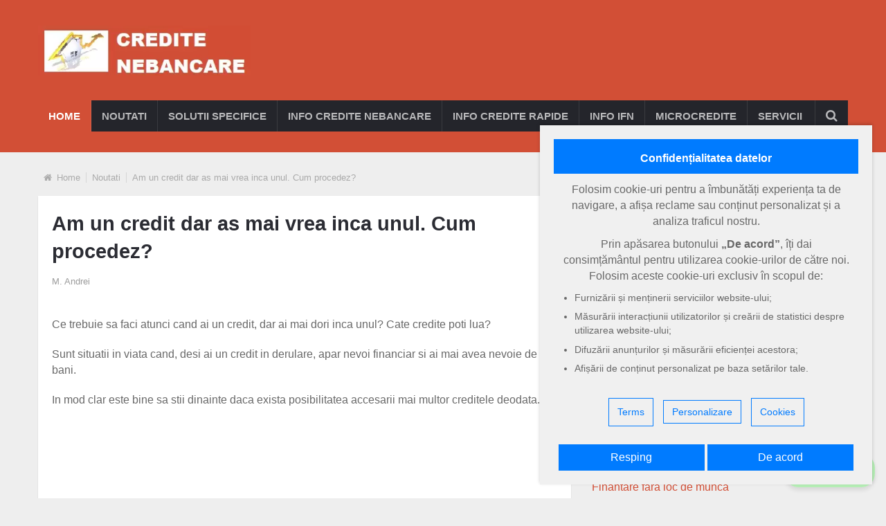

--- FILE ---
content_type: text/html; charset=UTF-8
request_url: https://www.credite-nebancare.com/am-un-credit-dar-as-mai-vrea-inca-unul-cum-procedez/
body_size: 18578
content:
<!DOCTYPE html>
<html class="no-js" dir="ltr" lang="ro-RO" prefix="og: https://ogp.me/ns#">
	<head>
		<meta charset="UTF-8">
		<link rel="profile" href="http://gmpg.org/xfn/11" />
		<link rel="icon" href="https://www.credite-nebancare.com/wp-content/uploads/2015/03/logo-new.png" type="image/x-icon" />
<!--iOS/android/handheld specific -->
    <meta name="viewport" content="width=device-width, initial-scale=1, maximum-scale=5">
    <meta name="apple-mobile-web-app-capable" content="yes">
    <meta name="apple-mobile-web-app-status-bar-style" content="black">
	<link rel="prefetch" href="https://www.credite-nebancare.com">
	<link rel="prerender" href="https://www.credite-nebancare.com">
    <meta itemprop="name" content="Credite nebancare" />
    <meta itemprop="url" content="https://www.credite-nebancare.com" />
        <meta itemprop="creator accountablePerson" content=" " />
    		<link rel="pingback" href="https://www.credite-nebancare.com/xmlrpc.php" />
		<script>console.log('🚀 Running head scripts inline...');

        window.dataLayer = window.dataLayer || [];
        function gtag() { dataLayer.push(arguments); }
        gtag('consent', 'default', {
            ad_storage: 'denied',
            analytics_storage: 'denied',
            personalization_storage: 'denied',
            ad_user_data: 'denied',
            ad_personalization: 'denied',
            functionality_storage: 'granted',
            security_storage: 'granted',
            wait_for_update:5000,
        });
        gtag('set', 'ads_data_redaction', true);
        gtag('set', 'url_passthrough', true);
    
    (function(w,d,s,l,i){w[l]=w[l]||[];w[l].push({'gtm.start':
    new Date().getTime(),event:'gtm.js'});var f=d.getElementsByTagName(s)[0],
    j=d.createElement(s),dl=l!='dataLayer'?'&l='+l:'';j.async=true;j.src=
    'https://www.googletagmanager.com/gtm.js?id=' + i + dl;f.parentNode.insertBefore(j,f);
    })(window,document,'script','dataLayer','GTM-MCGW833D');
console.log('🟢 ✅ Head scripts fully executed.');
</script><title>Am un credit dar as mai vrea inca unul. Cum procedez?</title>
	<style>img:is([sizes="auto" i], [sizes^="auto," i]) { contain-intrinsic-size: 3000px 1500px }</style>
	
		<!-- All in One SEO 4.9.3 - aioseo.com -->
	<meta name="description" content="Ce trebuie sa faci atunci cand ai un credit, dar ai mai dori inca unul? Cate credite poti lua in acelasi timp? Acorda bancile mai multe credite deodata?" />
	<meta name="robots" content="max-image-preview:large" />
	<meta name="author" content="M. Andrei"/>
	<link rel="canonical" href="https://www.credite-nebancare.com/am-un-credit-dar-as-mai-vrea-inca-unul-cum-procedez/" />
	<meta name="generator" content="All in One SEO (AIOSEO) 4.9.3" />
		<meta property="og:locale" content="ro_RO" />
		<meta property="og:site_name" content="Credite nebancare - Simplu si usor daca te informezi la timp!" />
		<meta property="og:type" content="article" />
		<meta property="og:title" content="Am un credit dar as mai vrea inca unul. Cum procedez?" />
		<meta property="og:description" content="Ce trebuie sa faci atunci cand ai un credit, dar ai mai dori inca unul? Cate credite poti lua in acelasi timp? Acorda bancile mai multe credite deodata?" />
		<meta property="og:url" content="https://www.credite-nebancare.com/am-un-credit-dar-as-mai-vrea-inca-unul-cum-procedez/" />
		<meta property="article:published_time" content="2023-08-30T06:17:13+00:00" />
		<meta property="article:modified_time" content="2023-08-30T06:17:13+00:00" />
		<meta name="twitter:card" content="summary" />
		<meta name="twitter:title" content="Am un credit dar as mai vrea inca unul. Cum procedez?" />
		<meta name="twitter:description" content="Ce trebuie sa faci atunci cand ai un credit, dar ai mai dori inca unul? Cate credite poti lua in acelasi timp? Acorda bancile mai multe credite deodata?" />
		<script type="application/ld+json" class="aioseo-schema">
			{"@context":"https:\/\/schema.org","@graph":[{"@type":"BlogPosting","@id":"https:\/\/www.credite-nebancare.com\/am-un-credit-dar-as-mai-vrea-inca-unul-cum-procedez\/#blogposting","name":"Am un credit dar as mai vrea inca unul. Cum procedez?","headline":"Am un credit dar as mai vrea inca unul. Cum procedez?","author":{"@id":"https:\/\/www.credite-nebancare.com\/author\/credite-nebancare\/#author"},"publisher":{"@id":"https:\/\/www.credite-nebancare.com\/#organization"},"image":{"@type":"ImageObject","url":"https:\/\/www.credite-nebancare.com\/wp-content\/uploads\/2023\/08\/articol-283.jpg","width":300,"height":250,"caption":"Am un credit dar as mai vrea inca unul"},"datePublished":"2023-08-30T06:17:13+00:00","dateModified":"2023-08-30T06:17:13+00:00","inLanguage":"ro-RO","mainEntityOfPage":{"@id":"https:\/\/www.credite-nebancare.com\/am-un-credit-dar-as-mai-vrea-inca-unul-cum-procedez\/#webpage"},"isPartOf":{"@id":"https:\/\/www.credite-nebancare.com\/am-un-credit-dar-as-mai-vrea-inca-unul-cum-procedez\/#webpage"},"articleSection":"Noutati"},{"@type":"BreadcrumbList","@id":"https:\/\/www.credite-nebancare.com\/am-un-credit-dar-as-mai-vrea-inca-unul-cum-procedez\/#breadcrumblist","itemListElement":[{"@type":"ListItem","@id":"https:\/\/www.credite-nebancare.com#listItem","position":1,"name":"Prima pagin\u0103","item":"https:\/\/www.credite-nebancare.com","nextItem":{"@type":"ListItem","@id":"https:\/\/www.credite-nebancare.com\/category\/informatii-noutati\/#listItem","name":"Noutati"}},{"@type":"ListItem","@id":"https:\/\/www.credite-nebancare.com\/category\/informatii-noutati\/#listItem","position":2,"name":"Noutati","item":"https:\/\/www.credite-nebancare.com\/category\/informatii-noutati\/","nextItem":{"@type":"ListItem","@id":"https:\/\/www.credite-nebancare.com\/am-un-credit-dar-as-mai-vrea-inca-unul-cum-procedez\/#listItem","name":"Am un credit dar as mai vrea inca unul. Cum procedez?"},"previousItem":{"@type":"ListItem","@id":"https:\/\/www.credite-nebancare.com#listItem","name":"Prima pagin\u0103"}},{"@type":"ListItem","@id":"https:\/\/www.credite-nebancare.com\/am-un-credit-dar-as-mai-vrea-inca-unul-cum-procedez\/#listItem","position":3,"name":"Am un credit dar as mai vrea inca unul. Cum procedez?","previousItem":{"@type":"ListItem","@id":"https:\/\/www.credite-nebancare.com\/category\/informatii-noutati\/#listItem","name":"Noutati"}}]},{"@type":"Organization","@id":"https:\/\/www.credite-nebancare.com\/#organization","name":"Credite nebancare","description":"Simplu si usor daca te informezi la timp!","url":"https:\/\/www.credite-nebancare.com\/","logo":{"@type":"ImageObject","url":"https:\/\/www.credite-nebancare.com\/wp-content\/uploads\/2022\/07\/logo-new.png","@id":"https:\/\/www.credite-nebancare.com\/am-un-credit-dar-as-mai-vrea-inca-unul-cum-procedez\/#organizationLogo","width":16,"height":16},"image":{"@id":"https:\/\/www.credite-nebancare.com\/am-un-credit-dar-as-mai-vrea-inca-unul-cum-procedez\/#organizationLogo"}},{"@type":"Person","@id":"https:\/\/www.credite-nebancare.com\/author\/credite-nebancare\/#author","url":"https:\/\/www.credite-nebancare.com\/author\/credite-nebancare\/","name":"M. Andrei"},{"@type":"WebPage","@id":"https:\/\/www.credite-nebancare.com\/am-un-credit-dar-as-mai-vrea-inca-unul-cum-procedez\/#webpage","url":"https:\/\/www.credite-nebancare.com\/am-un-credit-dar-as-mai-vrea-inca-unul-cum-procedez\/","name":"Am un credit dar as mai vrea inca unul. Cum procedez?","description":"Ce trebuie sa faci atunci cand ai un credit, dar ai mai dori inca unul? Cate credite poti lua in acelasi timp? Acorda bancile mai multe credite deodata?","inLanguage":"ro-RO","isPartOf":{"@id":"https:\/\/www.credite-nebancare.com\/#website"},"breadcrumb":{"@id":"https:\/\/www.credite-nebancare.com\/am-un-credit-dar-as-mai-vrea-inca-unul-cum-procedez\/#breadcrumblist"},"author":{"@id":"https:\/\/www.credite-nebancare.com\/author\/credite-nebancare\/#author"},"creator":{"@id":"https:\/\/www.credite-nebancare.com\/author\/credite-nebancare\/#author"},"image":{"@type":"ImageObject","url":"https:\/\/www.credite-nebancare.com\/wp-content\/uploads\/2023\/08\/articol-283.jpg","@id":"https:\/\/www.credite-nebancare.com\/am-un-credit-dar-as-mai-vrea-inca-unul-cum-procedez\/#mainImage","width":300,"height":250,"caption":"Am un credit dar as mai vrea inca unul"},"primaryImageOfPage":{"@id":"https:\/\/www.credite-nebancare.com\/am-un-credit-dar-as-mai-vrea-inca-unul-cum-procedez\/#mainImage"},"datePublished":"2023-08-30T06:17:13+00:00","dateModified":"2023-08-30T06:17:13+00:00"},{"@type":"WebSite","@id":"https:\/\/www.credite-nebancare.com\/#website","url":"https:\/\/www.credite-nebancare.com\/","name":"Credite nebancare","description":"Simplu si usor daca te informezi la timp!","inLanguage":"ro-RO","publisher":{"@id":"https:\/\/www.credite-nebancare.com\/#organization"}}]}
		</script>
		<!-- All in One SEO -->

<script>
                if (!window.consentUpdated) {  
                    window.consentUpdated = true; 
                    function updateConsent() {
                        if (typeof gtag === 'function') {
                            gtag('consent', 'update', {"functionality_storage":"granted","security_storage":"granted","personalization_storage":"denied","analytics_storage":"denied","ad_storage":"denied","ad_user_data":"denied","ad_personalization":"denied","timestamp":1769497557});
                        } else {
                            setTimeout(updateConsent, 200); 
                        }
                    }
                    updateConsent();
                }
            </script><script type="text/javascript">document.documentElement.className = document.documentElement.className.replace( /\bno-js\b/,'js' );</script><script type="text/javascript" id="wpp-js" src="https://www.credite-nebancare.com/wp-content/plugins/wordpress-popular-posts/assets/js/wpp.js?ver=7.3.3" data-sampling="1" data-sampling-rate="100" data-api-url="https://www.credite-nebancare.com/wp-json/wordpress-popular-posts" data-post-id="4060" data-token="3d3f4b7b5e" data-lang="0" data-debug="1"></script>
<script type="text/javascript">
/* <![CDATA[ */
window._wpemojiSettings = {"baseUrl":"https:\/\/s.w.org\/images\/core\/emoji\/16.0.1\/72x72\/","ext":".png","svgUrl":"https:\/\/s.w.org\/images\/core\/emoji\/16.0.1\/svg\/","svgExt":".svg","source":{"concatemoji":"https:\/\/www.credite-nebancare.com\/wp-includes\/js\/wp-emoji-release.min.js?ver=6.8.3"}};
/*! This file is auto-generated */
!function(s,n){var o,i,e;function c(e){try{var t={supportTests:e,timestamp:(new Date).valueOf()};sessionStorage.setItem(o,JSON.stringify(t))}catch(e){}}function p(e,t,n){e.clearRect(0,0,e.canvas.width,e.canvas.height),e.fillText(t,0,0);var t=new Uint32Array(e.getImageData(0,0,e.canvas.width,e.canvas.height).data),a=(e.clearRect(0,0,e.canvas.width,e.canvas.height),e.fillText(n,0,0),new Uint32Array(e.getImageData(0,0,e.canvas.width,e.canvas.height).data));return t.every(function(e,t){return e===a[t]})}function u(e,t){e.clearRect(0,0,e.canvas.width,e.canvas.height),e.fillText(t,0,0);for(var n=e.getImageData(16,16,1,1),a=0;a<n.data.length;a++)if(0!==n.data[a])return!1;return!0}function f(e,t,n,a){switch(t){case"flag":return n(e,"\ud83c\udff3\ufe0f\u200d\u26a7\ufe0f","\ud83c\udff3\ufe0f\u200b\u26a7\ufe0f")?!1:!n(e,"\ud83c\udde8\ud83c\uddf6","\ud83c\udde8\u200b\ud83c\uddf6")&&!n(e,"\ud83c\udff4\udb40\udc67\udb40\udc62\udb40\udc65\udb40\udc6e\udb40\udc67\udb40\udc7f","\ud83c\udff4\u200b\udb40\udc67\u200b\udb40\udc62\u200b\udb40\udc65\u200b\udb40\udc6e\u200b\udb40\udc67\u200b\udb40\udc7f");case"emoji":return!a(e,"\ud83e\udedf")}return!1}function g(e,t,n,a){var r="undefined"!=typeof WorkerGlobalScope&&self instanceof WorkerGlobalScope?new OffscreenCanvas(300,150):s.createElement("canvas"),o=r.getContext("2d",{willReadFrequently:!0}),i=(o.textBaseline="top",o.font="600 32px Arial",{});return e.forEach(function(e){i[e]=t(o,e,n,a)}),i}function t(e){var t=s.createElement("script");t.src=e,t.defer=!0,s.head.appendChild(t)}"undefined"!=typeof Promise&&(o="wpEmojiSettingsSupports",i=["flag","emoji"],n.supports={everything:!0,everythingExceptFlag:!0},e=new Promise(function(e){s.addEventListener("DOMContentLoaded",e,{once:!0})}),new Promise(function(t){var n=function(){try{var e=JSON.parse(sessionStorage.getItem(o));if("object"==typeof e&&"number"==typeof e.timestamp&&(new Date).valueOf()<e.timestamp+604800&&"object"==typeof e.supportTests)return e.supportTests}catch(e){}return null}();if(!n){if("undefined"!=typeof Worker&&"undefined"!=typeof OffscreenCanvas&&"undefined"!=typeof URL&&URL.createObjectURL&&"undefined"!=typeof Blob)try{var e="postMessage("+g.toString()+"("+[JSON.stringify(i),f.toString(),p.toString(),u.toString()].join(",")+"));",a=new Blob([e],{type:"text/javascript"}),r=new Worker(URL.createObjectURL(a),{name:"wpTestEmojiSupports"});return void(r.onmessage=function(e){c(n=e.data),r.terminate(),t(n)})}catch(e){}c(n=g(i,f,p,u))}t(n)}).then(function(e){for(var t in e)n.supports[t]=e[t],n.supports.everything=n.supports.everything&&n.supports[t],"flag"!==t&&(n.supports.everythingExceptFlag=n.supports.everythingExceptFlag&&n.supports[t]);n.supports.everythingExceptFlag=n.supports.everythingExceptFlag&&!n.supports.flag,n.DOMReady=!1,n.readyCallback=function(){n.DOMReady=!0}}).then(function(){return e}).then(function(){var e;n.supports.everything||(n.readyCallback(),(e=n.source||{}).concatemoji?t(e.concatemoji):e.wpemoji&&e.twemoji&&(t(e.twemoji),t(e.wpemoji)))}))}((window,document),window._wpemojiSettings);
/* ]]> */
</script>
<link rel='stylesheet' id='cookie-consent-v2-styles-css' href='https://www.credite-nebancare.com/wp-content/plugins/bp-cookie-consent-v2-wp-php8/assets/css/style.css?ver=5.1.0' type='text/css' media='all' />
<style id='wp-emoji-styles-inline-css' type='text/css'>

	img.wp-smiley, img.emoji {
		display: inline !important;
		border: none !important;
		box-shadow: none !important;
		height: 1em !important;
		width: 1em !important;
		margin: 0 0.07em !important;
		vertical-align: -0.1em !important;
		background: none !important;
		padding: 0 !important;
	}
</style>
<link rel='stylesheet' id='wp-block-library-css' href='https://www.credite-nebancare.com/wp-includes/css/dist/block-library/style.min.css?ver=6.8.3' type='text/css' media='all' />
<style id='classic-theme-styles-inline-css' type='text/css'>
/*! This file is auto-generated */
.wp-block-button__link{color:#fff;background-color:#32373c;border-radius:9999px;box-shadow:none;text-decoration:none;padding:calc(.667em + 2px) calc(1.333em + 2px);font-size:1.125em}.wp-block-file__button{background:#32373c;color:#fff;text-decoration:none}
</style>
<link rel='stylesheet' id='aioseo/css/src/vue/standalone/blocks/table-of-contents/global.scss-css' href='https://www.credite-nebancare.com/wp-content/plugins/all-in-one-seo-pack/dist/Lite/assets/css/table-of-contents/global.e90f6d47.css?ver=4.9.3' type='text/css' media='all' />
<style id='global-styles-inline-css' type='text/css'>
:root{--wp--preset--aspect-ratio--square: 1;--wp--preset--aspect-ratio--4-3: 4/3;--wp--preset--aspect-ratio--3-4: 3/4;--wp--preset--aspect-ratio--3-2: 3/2;--wp--preset--aspect-ratio--2-3: 2/3;--wp--preset--aspect-ratio--16-9: 16/9;--wp--preset--aspect-ratio--9-16: 9/16;--wp--preset--color--black: #000000;--wp--preset--color--cyan-bluish-gray: #abb8c3;--wp--preset--color--white: #ffffff;--wp--preset--color--pale-pink: #f78da7;--wp--preset--color--vivid-red: #cf2e2e;--wp--preset--color--luminous-vivid-orange: #ff6900;--wp--preset--color--luminous-vivid-amber: #fcb900;--wp--preset--color--light-green-cyan: #7bdcb5;--wp--preset--color--vivid-green-cyan: #00d084;--wp--preset--color--pale-cyan-blue: #8ed1fc;--wp--preset--color--vivid-cyan-blue: #0693e3;--wp--preset--color--vivid-purple: #9b51e0;--wp--preset--gradient--vivid-cyan-blue-to-vivid-purple: linear-gradient(135deg,rgba(6,147,227,1) 0%,rgb(155,81,224) 100%);--wp--preset--gradient--light-green-cyan-to-vivid-green-cyan: linear-gradient(135deg,rgb(122,220,180) 0%,rgb(0,208,130) 100%);--wp--preset--gradient--luminous-vivid-amber-to-luminous-vivid-orange: linear-gradient(135deg,rgba(252,185,0,1) 0%,rgba(255,105,0,1) 100%);--wp--preset--gradient--luminous-vivid-orange-to-vivid-red: linear-gradient(135deg,rgba(255,105,0,1) 0%,rgb(207,46,46) 100%);--wp--preset--gradient--very-light-gray-to-cyan-bluish-gray: linear-gradient(135deg,rgb(238,238,238) 0%,rgb(169,184,195) 100%);--wp--preset--gradient--cool-to-warm-spectrum: linear-gradient(135deg,rgb(74,234,220) 0%,rgb(151,120,209) 20%,rgb(207,42,186) 40%,rgb(238,44,130) 60%,rgb(251,105,98) 80%,rgb(254,248,76) 100%);--wp--preset--gradient--blush-light-purple: linear-gradient(135deg,rgb(255,206,236) 0%,rgb(152,150,240) 100%);--wp--preset--gradient--blush-bordeaux: linear-gradient(135deg,rgb(254,205,165) 0%,rgb(254,45,45) 50%,rgb(107,0,62) 100%);--wp--preset--gradient--luminous-dusk: linear-gradient(135deg,rgb(255,203,112) 0%,rgb(199,81,192) 50%,rgb(65,88,208) 100%);--wp--preset--gradient--pale-ocean: linear-gradient(135deg,rgb(255,245,203) 0%,rgb(182,227,212) 50%,rgb(51,167,181) 100%);--wp--preset--gradient--electric-grass: linear-gradient(135deg,rgb(202,248,128) 0%,rgb(113,206,126) 100%);--wp--preset--gradient--midnight: linear-gradient(135deg,rgb(2,3,129) 0%,rgb(40,116,252) 100%);--wp--preset--font-size--small: 13px;--wp--preset--font-size--medium: 20px;--wp--preset--font-size--large: 36px;--wp--preset--font-size--x-large: 42px;--wp--preset--spacing--20: 0.44rem;--wp--preset--spacing--30: 0.67rem;--wp--preset--spacing--40: 1rem;--wp--preset--spacing--50: 1.5rem;--wp--preset--spacing--60: 2.25rem;--wp--preset--spacing--70: 3.38rem;--wp--preset--spacing--80: 5.06rem;--wp--preset--shadow--natural: 6px 6px 9px rgba(0, 0, 0, 0.2);--wp--preset--shadow--deep: 12px 12px 50px rgba(0, 0, 0, 0.4);--wp--preset--shadow--sharp: 6px 6px 0px rgba(0, 0, 0, 0.2);--wp--preset--shadow--outlined: 6px 6px 0px -3px rgba(255, 255, 255, 1), 6px 6px rgba(0, 0, 0, 1);--wp--preset--shadow--crisp: 6px 6px 0px rgba(0, 0, 0, 1);}:where(.is-layout-flex){gap: 0.5em;}:where(.is-layout-grid){gap: 0.5em;}body .is-layout-flex{display: flex;}.is-layout-flex{flex-wrap: wrap;align-items: center;}.is-layout-flex > :is(*, div){margin: 0;}body .is-layout-grid{display: grid;}.is-layout-grid > :is(*, div){margin: 0;}:where(.wp-block-columns.is-layout-flex){gap: 2em;}:where(.wp-block-columns.is-layout-grid){gap: 2em;}:where(.wp-block-post-template.is-layout-flex){gap: 1.25em;}:where(.wp-block-post-template.is-layout-grid){gap: 1.25em;}.has-black-color{color: var(--wp--preset--color--black) !important;}.has-cyan-bluish-gray-color{color: var(--wp--preset--color--cyan-bluish-gray) !important;}.has-white-color{color: var(--wp--preset--color--white) !important;}.has-pale-pink-color{color: var(--wp--preset--color--pale-pink) !important;}.has-vivid-red-color{color: var(--wp--preset--color--vivid-red) !important;}.has-luminous-vivid-orange-color{color: var(--wp--preset--color--luminous-vivid-orange) !important;}.has-luminous-vivid-amber-color{color: var(--wp--preset--color--luminous-vivid-amber) !important;}.has-light-green-cyan-color{color: var(--wp--preset--color--light-green-cyan) !important;}.has-vivid-green-cyan-color{color: var(--wp--preset--color--vivid-green-cyan) !important;}.has-pale-cyan-blue-color{color: var(--wp--preset--color--pale-cyan-blue) !important;}.has-vivid-cyan-blue-color{color: var(--wp--preset--color--vivid-cyan-blue) !important;}.has-vivid-purple-color{color: var(--wp--preset--color--vivid-purple) !important;}.has-black-background-color{background-color: var(--wp--preset--color--black) !important;}.has-cyan-bluish-gray-background-color{background-color: var(--wp--preset--color--cyan-bluish-gray) !important;}.has-white-background-color{background-color: var(--wp--preset--color--white) !important;}.has-pale-pink-background-color{background-color: var(--wp--preset--color--pale-pink) !important;}.has-vivid-red-background-color{background-color: var(--wp--preset--color--vivid-red) !important;}.has-luminous-vivid-orange-background-color{background-color: var(--wp--preset--color--luminous-vivid-orange) !important;}.has-luminous-vivid-amber-background-color{background-color: var(--wp--preset--color--luminous-vivid-amber) !important;}.has-light-green-cyan-background-color{background-color: var(--wp--preset--color--light-green-cyan) !important;}.has-vivid-green-cyan-background-color{background-color: var(--wp--preset--color--vivid-green-cyan) !important;}.has-pale-cyan-blue-background-color{background-color: var(--wp--preset--color--pale-cyan-blue) !important;}.has-vivid-cyan-blue-background-color{background-color: var(--wp--preset--color--vivid-cyan-blue) !important;}.has-vivid-purple-background-color{background-color: var(--wp--preset--color--vivid-purple) !important;}.has-black-border-color{border-color: var(--wp--preset--color--black) !important;}.has-cyan-bluish-gray-border-color{border-color: var(--wp--preset--color--cyan-bluish-gray) !important;}.has-white-border-color{border-color: var(--wp--preset--color--white) !important;}.has-pale-pink-border-color{border-color: var(--wp--preset--color--pale-pink) !important;}.has-vivid-red-border-color{border-color: var(--wp--preset--color--vivid-red) !important;}.has-luminous-vivid-orange-border-color{border-color: var(--wp--preset--color--luminous-vivid-orange) !important;}.has-luminous-vivid-amber-border-color{border-color: var(--wp--preset--color--luminous-vivid-amber) !important;}.has-light-green-cyan-border-color{border-color: var(--wp--preset--color--light-green-cyan) !important;}.has-vivid-green-cyan-border-color{border-color: var(--wp--preset--color--vivid-green-cyan) !important;}.has-pale-cyan-blue-border-color{border-color: var(--wp--preset--color--pale-cyan-blue) !important;}.has-vivid-cyan-blue-border-color{border-color: var(--wp--preset--color--vivid-cyan-blue) !important;}.has-vivid-purple-border-color{border-color: var(--wp--preset--color--vivid-purple) !important;}.has-vivid-cyan-blue-to-vivid-purple-gradient-background{background: var(--wp--preset--gradient--vivid-cyan-blue-to-vivid-purple) !important;}.has-light-green-cyan-to-vivid-green-cyan-gradient-background{background: var(--wp--preset--gradient--light-green-cyan-to-vivid-green-cyan) !important;}.has-luminous-vivid-amber-to-luminous-vivid-orange-gradient-background{background: var(--wp--preset--gradient--luminous-vivid-amber-to-luminous-vivid-orange) !important;}.has-luminous-vivid-orange-to-vivid-red-gradient-background{background: var(--wp--preset--gradient--luminous-vivid-orange-to-vivid-red) !important;}.has-very-light-gray-to-cyan-bluish-gray-gradient-background{background: var(--wp--preset--gradient--very-light-gray-to-cyan-bluish-gray) !important;}.has-cool-to-warm-spectrum-gradient-background{background: var(--wp--preset--gradient--cool-to-warm-spectrum) !important;}.has-blush-light-purple-gradient-background{background: var(--wp--preset--gradient--blush-light-purple) !important;}.has-blush-bordeaux-gradient-background{background: var(--wp--preset--gradient--blush-bordeaux) !important;}.has-luminous-dusk-gradient-background{background: var(--wp--preset--gradient--luminous-dusk) !important;}.has-pale-ocean-gradient-background{background: var(--wp--preset--gradient--pale-ocean) !important;}.has-electric-grass-gradient-background{background: var(--wp--preset--gradient--electric-grass) !important;}.has-midnight-gradient-background{background: var(--wp--preset--gradient--midnight) !important;}.has-small-font-size{font-size: var(--wp--preset--font-size--small) !important;}.has-medium-font-size{font-size: var(--wp--preset--font-size--medium) !important;}.has-large-font-size{font-size: var(--wp--preset--font-size--large) !important;}.has-x-large-font-size{font-size: var(--wp--preset--font-size--x-large) !important;}
:where(.wp-block-post-template.is-layout-flex){gap: 1.25em;}:where(.wp-block-post-template.is-layout-grid){gap: 1.25em;}
:where(.wp-block-columns.is-layout-flex){gap: 2em;}:where(.wp-block-columns.is-layout-grid){gap: 2em;}
:root :where(.wp-block-pullquote){font-size: 1.5em;line-height: 1.6;}
</style>
<link rel='stylesheet' id='wordpress-popular-posts-css-css' href='https://www.credite-nebancare.com/wp-content/plugins/wordpress-popular-posts/assets/css/wpp.css?ver=7.3.3' type='text/css' media='all' />
<link rel='stylesheet' id='stylesheet-css' href='https://www.credite-nebancare.com/wp-content/themes/mts_newsonline/style.css?ver=6.8.3' type='text/css' media='all' />
<style id='stylesheet-inline-css' type='text/css'>

		body {background-color:#eeeeee; }
		body {background-image: url( https://www.credite-nebancare.com/wp-content/themes/mts_newsonline/images/nobg.png );}
        /*body {}*/

        .pace .pace-progress, #mobile-menu-wrapper ul li a:hover, .latestPost .review-type-circle.latestPost-review-wrapper { background: #d24f36; }
		.postauthor h5, .copyrights a:hover, .textwidget a, #logo a, .pnavigation2 a, .sidebar.c-4-12 a:hover, .copyrights a:hover, footer .widget li a:hover, .postauthor h5 a:hover, .footer-navigation nav ul li a:hover, .primary-navigation .wpmm-megamenu-showing.wpmm-light-scheme a, .copyrights nav ul li a:hover, .sidebar.c-4-12 a:hover, .related-posts a:hover, .reply a, .title a:hover, .post-info a:hover, .comm, .primary-navigation #navigation a:hover, .primary-navigation #navigation .current-menu-item > a, .latestPost .title a:hover, .widget .wpt_widget_content .entry-title a:hover, .latestPost .highlights ul li a:hover, .latestPost-first-row .featured-news-lists li a:hover, #tabber .inside li a:hover, .readMore a:hover, .fn a, a, a:hover, .secondary-navigation a:hover { color:#d24f36; }
        .widget .review-total-only.small-thumb { color:#d24f36 !important; }
        #navigation ul ul {border-bottom: 5px solid #d24f36;}
         .latestPost .readMore a:hover, #load-posts a:hover, .currenttext, .widget .wpt_widget_content .tab_title.selected a, .widget .wpt_widget_content .wpt-pagination a:hover, .latestPost-first-row .featured-top-news .news li:first-child a, .featured-news .dropdown li a, #commentform input#submit, .contact-form input[type='submit'], #move-to-top, .latestPost-review-wrapper, #searchform .fa-search, .pagination a:hover, #tabber ul.tabs li a.selected, .widget .wp_review_tab_widget_content .tab_title.selected a, #navigation ul .sfHover a, #searchsubmit, .secondary-navigation #navigation ul li.current-menu-item > a, .secondary-navigation #navigation ul li.menu-item-home a, .tagcloud a, .review-total-only, #wpmm-megamenu .review-total-only { background-color:#d24f36; color: #fff!important; }
         .search-row { border-bottom: 5px solid #d24f36;}
         .widget .wpt_widget_content .tab_title.selected a { border-bottom: 1px solid #d24f36;}
        .latestPost .featured-thumbnail .thecategory {background-color:#a04668;}
        .featured-news .dropdown li a {border-bottom: 1px solid #ae3d27;}
		
		
		
		.bypostauthor .theauthor:after { content: "Author"; margin-left: 5px; padding: 1px 10px; background:#d24f36; color: #FFF; font-size: 15px; }
		
		
			
</style>
<link rel='stylesheet' id='fontawesome-css' href='https://www.credite-nebancare.com/wp-content/themes/mts_newsonline/css/font-awesome.min.css?ver=6.8.3' type='text/css' media='all' />
<link rel='stylesheet' id='responsive-css' href='https://www.credite-nebancare.com/wp-content/themes/mts_newsonline/css/responsive.css?ver=6.8.3' type='text/css' media='all' />
<script type="text/javascript" src="https://www.credite-nebancare.com/wp-includes/js/jquery/jquery.min.js?ver=3.7.1" id="jquery-core-js"></script>
<script type="text/javascript" src="https://www.credite-nebancare.com/wp-includes/js/jquery/jquery-migrate.min.js?ver=3.4.1" id="jquery-migrate-js"></script>
<script type="text/javascript" id="customscript-js-extra">
/* <![CDATA[ */
var mts_customscript = {"responsive":"1","nav_menu":"secondary","ajaxurl":"https:\/\/www.credite-nebancare.com\/wp-admin\/admin-ajax.php","noposts":"No Post Found in This Day"};
/* ]]> */
</script>
<script type="text/javascript" src="https://www.credite-nebancare.com/wp-content/themes/mts_newsonline/js/customscript.js?ver=6.8.3" id="customscript-js"></script>
<script type="text/javascript" src="https://www.credite-nebancare.com/wp-content/themes/mts_newsonline/js/jquery.webticker.min.js?ver=6.8.3" id="webticker-js"></script>
<link rel="https://api.w.org/" href="https://www.credite-nebancare.com/wp-json/" /><link rel="alternate" title="JSON" type="application/json" href="https://www.credite-nebancare.com/wp-json/wp/v2/posts/4060" /><link rel="EditURI" type="application/rsd+xml" title="RSD" href="https://www.credite-nebancare.com/xmlrpc.php?rsd" />
<!--Theme by MyThemeShop.com-->
<link rel='shortlink' href='https://www.credite-nebancare.com/?p=4060' />
<link rel="alternate" title="oEmbed (JSON)" type="application/json+oembed" href="https://www.credite-nebancare.com/wp-json/oembed/1.0/embed?url=https%3A%2F%2Fwww.credite-nebancare.com%2Fam-un-credit-dar-as-mai-vrea-inca-unul-cum-procedez%2F" />
<link rel="alternate" title="oEmbed (XML)" type="text/xml+oembed" href="https://www.credite-nebancare.com/wp-json/oembed/1.0/embed?url=https%3A%2F%2Fwww.credite-nebancare.com%2Fam-un-credit-dar-as-mai-vrea-inca-unul-cum-procedez%2F&#038;format=xml" />
            <style id="wpp-loading-animation-styles">@-webkit-keyframes bgslide{from{background-position-x:0}to{background-position-x:-200%}}@keyframes bgslide{from{background-position-x:0}to{background-position-x:-200%}}.wpp-widget-block-placeholder,.wpp-shortcode-placeholder{margin:0 auto;width:60px;height:3px;background:#dd3737;background:linear-gradient(90deg,#dd3737 0%,#571313 10%,#dd3737 100%);background-size:200% auto;border-radius:3px;-webkit-animation:bgslide 1s infinite linear;animation:bgslide 1s infinite linear}</style>
            
<style type="text/css">
.primary-navigation a, .navigation-trending li a { font-family: Helvetica, Arial, sans-serif; font-weight: ; font-size: 15px; color: #7c7c7c; }
.secondary-navigation a { font-family: Helvetica, Arial, sans-serif; font-weight: ; font-size: 15px; color: #b8b8ba; }
.footer-navigation nav ul li a { font-family: Helvetica, Arial, sans-serif; font-weight: ; font-size: 16px; color: #7c7c7c; }
.copyrights nav ul li a { font-family: Helvetica, Arial, sans-serif; font-weight: ; font-size: 15px; color: #7c7c7c; }
.latestPost .title a { font-family: Helvetica, Arial, sans-serif; font-weight: ; font-size: 17px; color: #2b2c33; }
.single-title { font-family: Helvetica, Arial, sans-serif; font-weight: ; font-size: 29px; color: #2b2c33; }
body, .textwidget { font-family: Helvetica, Arial, sans-serif; font-weight: ; font-size: 16px; color: #686868; }
h1 { font-family: Helvetica, Arial, sans-serif; font-weight: ; font-size: 28px; color: #2b2c33; }
h2 { font-family: Helvetica, Arial, sans-serif; font-weight: ; font-size: 24px; color: #2b2c33; }
h3 { font-family: Helvetica, Arial, sans-serif; font-weight: ; font-size: 22px; color: #2b2c33; }
h4 { font-family: Helvetica, Arial, sans-serif; font-weight: ; font-size: 20px; color: #2b2c33; }
h5 { font-family: Helvetica, Arial, sans-serif; font-weight: ; font-size: 18px; color: #2b2c33; }
h6, .widget .wp_review_tab_widget_content a, .widget .post-title a { font-family: Helvetica, Arial, sans-serif; font-weight: ; font-size: 16px; color: #2b2c33; }
</style>
<link rel="preload" href="/wp-content/themes/mts_newsonline/fonts/fontawesome-webfont.woff2" as="font"  type="font/woff2" crossorigin /><style type="text/css">.broken_link, a.broken_link {
	text-decoration: line-through;
}</style><style type='text/css'>
	@font-face {
  font-family: "FontAwesome";
  src: url("/wp-content/themes/mts_newsonline/fonts/fontawesome-webfont.woff2") format("woff2");
  font-display: optional;
}
</style>

<link rel="preconnect" href="https://tpc.googlesyndication.com/">

<link rel="preconnect" href="https://pagead2.googlesyndication.com/">

<link rel="preconnect" href="https://googleads.g.doubleclick.net/">

<link rel="preconnect" href="https://www.googletagservices.com/">
<meta name='profitshareid' content='6a72716f366410cb5e2f0fc2c9eaff7b' />

<script async src="https://pagead2.googlesyndication.com/pagead/js/adsbygoogle.js?client=ca-pub-6603588222984764" crossorigin="anonymous"></script>


 		<style type="text/css" id="wp-custom-css">
			.single-featured-thumb {display:none !important}
#move-to-top{display:none !important;}
@font-face {
  font-family: 'Pacifico';
  src: local('Pacifico Regular'), local('Pacifico-Regular'), url(https://fonts.gstatic.com/s/pacifico/v12/FwZY7-Qmy14u9lezJ-6H6MmBp0u-.woff2) format('woff2');
  font-display: optional;
}
/*START Ads CSS controls*/
/* Ads links:*/
#reclama_links_container{clear:both;margin-top:4px;margin-bottom:14px;width:90%;margin-left:5%;}
.reclama_links_unit{max-height:180px;}
/* Ads display:*/
#reclama_display_container{clear:both;margin-top:2px;margin-bottom:18px;width:99.5%;margin-left:0.25%;}
.reclama_display_unit{max-height:360px;}
/* Ads inarticle:*/
#reclama_inarticle_container{clear:both;margin-top:2px;margin-bottom:18px;width:99.5%;margin-left:0.25%;}
.reclama_inarticle_unit{max-height:380px;}
/*END Ads CSS controls*/
#reclama_rectangle_mare{clear:both;float:left;width:100%;max-width:336px !important;max-height:360px !important;margin-top:1px !important;margin-bottom:18px !important;overflow:hidden;}
#reclama_links_orizontal_mic{clear:both;padding-top:8px;padding-bottom:10px;width:98%;margin-left:1%;max-height:180px;overflow:hidden;}
#reclama_links_orizontal_mare{clear:both;margin-top:8px;margin-bottom:15px;width:98%;margin-left:1%;margin-right:1%;max-width:728px;max-height:180px;overflow:hidden;}
#reclama_links_vertical_mic{clear:both;padding-top:8px;padding-bottom:2px;width:90%;margin-left:5%;margin-right:5%;max-width:160px;height:auto;overflow:hidden;}
#reclama_links_vertical_mediu{clear:both;padding-top:8px;padding-bottom:2px;width:90%;margin-left:5%;margin-right:5%;max-width:180px;height:auto;overflow:hidden;}
#reclama_links_vertical_mare{clear:both;padding-top:8px;padding-bottom:2px;width:90%;margin-left:5%;margin-right:5%;max-width:200px;height:auto;overflow:hidden;margin:12px 0;}
#reclama_rectangle_mica{clear:both;width:90%;margin-left:5%;margin-right:5%;max-width:250px;max-height:250px;height:auto;overflow:hidden;}
#reclama_rectangle_medie{clear:both;width:90%;margin-left:5%;margin-right:5%;max-width:300px;max-height:250px;height:auto;overflow:hidden;}
#reclama_banner_orizontal_mic{clear:both;margin-top:20px;width:90%;margin-left:5%;margin-right:5%;max-width:468px;max-height:60px;height:auto;overflow:hidden;margin-bottom:20px;}
#reclama_banner_orizontal_mediu{clear:both;margin-top:20px;width:90%;margin-left:5%;margin-right:5%;max-width:728px;max-height:90px;height:auto;overflow:hidden;margin-bottom:20px;}
#reclama_banner_orizontal_custom_mic{clear:both;margin-top:20px;width:90%;margin-left:5%;margin-right:5%;max-width:728px;max-height:280px;height:auto;overflow:hidden;margin-bottom:20px;}
#reclama_banner_orizontal_custom_mare{clear:both;margin-top:20px;width:90%;margin-left:2%;margin-right:5%;max-width:728px;max-height:800px;height:auto;overflow:hidden;margin-bottom:20px;background-color:#FFFF99 	; padding-left:1%; padding-top:1%}
#reclama_banner_orizontal_mare{clear:both;margin-top:20px;width:90%;margin-left:5%;margin-right:5%;max-width:970px;max-height:90px;height:auto;overflow:hidden;margin-bottom:30px;}
#reclama_banner_vertical_mic{clear:both;width:90%;margin-left:5%;margin-right:5%;max-width:160px;max-height:600px;height:auto;overflow:hidden;margin:20px auto;}
#reclama_banner_vertical_mare{clear:both;margin-top:20px;width:90%;margin-left:5%;margin-right:5%;max-width:300px;max-height:600px;height:auto;overflow:hidden;margin-bottom:20px;}

	img.afftablesoc{width:200px;}
	img.afftablecta{width:200px;}

@media only screen and (max-width: 479px) {
#container {
    width: 100% !important;
	}
#content {
		width: 95% !important;
		padding-left:2.5%;
		padding-right:2.5%;
	}
.home-cat .hc-inner {
		width: 98% !important;
		margin-left:1% !important;
	}
#sidebar-right {
		width: 95% !important;
		padding-left:2.5%;
		padding-right:2.5%;
	}
.home-cat .block-big {
		width:100% !important;
	}
.home-cat .block-small {
		width:100% !important;
	}
#content .blog-archives .blog-post{width:100% !important;}
}
p.ez-toc-title{margin-top:12px;font-weight:bold;}
.secondary-navigation a {padding:0.7em 1em !important;} 
.copyrights nav ul li{margin-bottom:1em;}
#recent-posts-3 ul li{margin-bottom:1em;}		</style>
				</head>
	<body id="blog" class="wp-singular post-template-default single single-post postid-4060 single-format-standard wp-theme-mts_newsonline main" itemscope itemtype="http://schema.org/WebPage">
       
		<div class="main-container">
						<header class="main-header" role="banner" itemscope itemtype="http://schema.org/WPHeader" style="background: #d24f36; padding-bottom: 30px;">
								<div id="header">
			 		<div class="container">
			  			<div class="logo-container">
							<div class="logo-wrap">
																									  		<h2 id="logo" class="image-logo" itemprop="headline">
											<a href="https://www.credite-nebancare.com"><img src="https://www.credite-nebancare.com/wp-content/uploads/2021/01/BANNER-INDEX.jpg" alt="Credite nebancare" width="307" height="72" /></a>
										</h2><!-- END #logo -->
																								</div>
													</div>
																			<div class="secondary-navigation" role="navigation" itemscope itemtype="http://schema.org/SiteNavigationElement" style="background: #24252b;">
								<a href="#" id="pull" class="toggle-mobile-menu">Menu</a>
								<nav id="navigation" class="clearfix mobile-menu-wrapper">
																			<ul id="menu-meniu-top" class="menu clearfix"><li id="menu-item-15" class="menu-item menu-item-type-custom menu-item-object-custom menu-item-home"><a title="Home" href="https://www.credite-nebancare.com">Home</a></li>
<li id="menu-item-1613" class="menu-item menu-item-type-taxonomy menu-item-object-category current-post-ancestor current-menu-parent current-post-parent"><a href="https://www.credite-nebancare.com/category/informatii-noutati/">Noutati</a></li>
<li id="menu-item-1614" class="menu-item menu-item-type-taxonomy menu-item-object-category"><a href="https://www.credite-nebancare.com/category/solutii-specifice/">Solutii specifice</a></li>
<li id="menu-item-14" class="menu-item menu-item-type-taxonomy menu-item-object-category"><a href="https://www.credite-nebancare.com/category/info-credite-nebancare/">Info credite nebancare</a></li>
<li id="menu-item-95" class="menu-item menu-item-type-taxonomy menu-item-object-category"><a href="https://www.credite-nebancare.com/category/info-credite-rapide/">Info credite rapide</a></li>
<li id="menu-item-19" class="menu-item menu-item-type-taxonomy menu-item-object-category"><a href="https://www.credite-nebancare.com/category/info-ifn/">Info IFN</a></li>
<li id="menu-item-568" class="menu-item menu-item-type-taxonomy menu-item-object-category"><a href="https://www.credite-nebancare.com/category/microcreditele/">Microcredite</a></li>
<li id="menu-item-34" class="menu-item menu-item-type-taxonomy menu-item-object-category"><a href="https://www.credite-nebancare.com/category/servicii/">Servicii</a></li>
</ul>																	</nav>
								<div class="search-style-one">
                    				<a id="trigger-overlay">
                        				<i class="fa fa-search"></i>
                    				</a>
                    				<div class="overlay overlay-slideleft">
                        				<div class="container">
                            				<div class="search-row">
                                				<button type="button" class="overlay-close">X</button>
                                				<form method="get" id="searchform" class="search-form" action="https://www.credite-nebancare.com" _lpchecked="1">
	<fieldset>
		<input type="text" name="s" id="s" value="" placeholder="Search the site"  />
		<input id="search-image" class="sbutton" type="submit" value="" />
		<i class="fa fa-search"></i>
	</fieldset>
</form>                            				</div>
                        				</div>  
                    				</div>
                				</div>
							</div> 
						 
											</div><!--#header-->
				</div><!--.container-->
			</header>
<div id="page" class="single">
	<article class="article">
					<meta itemprop="image" content="https://www.credite-nebancare.com/wp-content/uploads/2023/08/articol-283.jpg" />
				<div id="content_box" >
							<div id="post-4060" class="g post post-4060 type-post status-publish format-standard has-post-thumbnail hentry category-informatii-noutati has_thumb">
					<div class="breadcrumb" itemscope itemtype="https://schema.org/BreadcrumbList"><div><i class="fa fa-home"></i></div> <div itemprop="itemListElement" itemscope
	      itemtype="https://schema.org/ListItem" class="root"><a href="https://www.credite-nebancare.com" itemprop="item"><span itemprop="name">Home</span><meta itemprop="position" content="1" /></a></div><div itemprop="itemListElement" itemscope
				      itemtype="https://schema.org/ListItem"><a href="https://www.credite-nebancare.com/category/informatii-noutati/" itemprop="item"><span itemprop="name">Noutati</span><meta itemprop="position" content="2" /></a></div><div itemprop="itemListElement" itemscope itemtype="https://schema.org/ListItem"><span itemprop="name">Am un credit dar as mai vrea inca unul. Cum procedez?</span><meta itemprop="position" content="3" /></div></div>								<div class="single_post">
									<header>
										<h1 class="title single-title entry-title">Am un credit dar as mai vrea inca unul. Cum procedez?</h1>
													<div class="post-info">
                                <span class="theauthor"><a href="https://www.credite-nebancare.com/autor/" title="Articole de M. Andrei" rel="author">M. Andrei</a></span> <span class="f-divider">|</span>
            			</div>
											
									</header><!--.headline_area-->
									<div class="featured-thumbnail single-featured-thumb"><img width="730" height="430" src="https://www.credite-nebancare.com/wp-content/uploads/2023/08/articol-283-730x430.jpg" class="attachment-featuredfull size-featuredfull wp-post-image" alt="Am un credit dar as mai vrea inca unul. Cum procedez?" title="Am un credit dar as mai vrea inca unul. Cum procedez?" loading="lazy" decoding="async" /></div>									<div class="post-single-content box mark-links entry-content">
																														<div class="thecontent">
											
<p>Ce trebuie sa faci atunci cand ai un credit, dar ai mai dori inca unul? Cate credite poti lua?</p>



<p>Sunt situatii in viata cand, desi ai un credit in derulare, apar nevoi financiar si ai mai avea nevoie de bani.</p>



<p>In mod clar este bine sa stii dinainte daca exista posibilitatea accesarii mai multor creditele deodata.</p><!--Ad Injection:top-->
<div style=''><center><div id="reclama_links_container">

<script async src="//pagead2.googlesyndication.com/pagead/js/adsbygoogle.js"></script>
<!-- credite-nebancare-lins-new -->
<ins class="adsbygoogle reclama_links_unit"
     style="display:block"
     data-ad-client="ca-pub-6603588222984764"
     data-ad-slot="4528888671"
     data-ad-format="link"></ins>
<script>
(adsbygoogle = window.adsbygoogle || []).push({});
</script>

<div class="clear" style="height:5px" ></div>
</div></center></div>



<p>Este bine de stiut ca, in cazul in care ai deja un credit bancar existent, nu sunt piedici din partea bancilor ori IFN-urilor de obtinere a unui nou imprumut.</p>



<p>Exista totusi unele conditionalitati pentru obtinerea unui credit, atunci cand ai deja unul. S-ar putea sa gasesti unele conditii mai stricte fata de prima accesare.</p>



<p>Fireste, daca te incadrezi conditiilor solicitate de banca, poti contracta un nou credit.</p>



<p>Solutii exista si la aceeasi banca unde ai deja creditul, dar si la alte institutii financiare.</p>



<p>Pe de alta parte, multe IFN-uri din piata pun conditia pentru accesarea unui nou imprumut de achitarea precedentului.</p>



<p>Nu e cazul si la banci. Bancile sunt mai pragmatice din acest punct de vedere si merg pe criterii de eligibilitate mai ferme.</p>



<p>Ideea este ca, daca te incadrezi in gradul de indatorare impus, poti sa te imprumuti si de 10 ori, nu numai o data ori de doua ori.</p>



<p>Cu alte cuvinte, daca stai bine cu bonitatea actuala, sunt sanse sa obtina inca un credit de la banca.</p>



<p>Poti lua in calcul si alte optiuni, ca de exemplu reesalonare ori prelungirea contractului la aceeasi banca.</p>



<p>Daca stiti deja <a href="https://www.credite-nebancare.com/dupa-cat-timp-de-la-accesare-se-poate-refinanta-un-credit/" target="_blank" rel="noopener" title="">la cat timp se poate refinanta un credit</a>, puteti avea in vedere si aceasta optiune. In acest caz, s-ar putea sa beneficiati de prelunginrea contractului, caz in care se vor diminua substantial ratele.</p>



<h2 class="wp-block-heading">Ai un credit si mai vrei inca unul? Ce faci mai departe?</h2>



<p>Daca ai in prezent un credit si va ganditi sa-l obtineti pe al doilea, trebuie sa va faceti un plan de lucru pentru a gestiona creditul suplimentar.</p>



<p>Obtinerea mai multor credite necesita o planificare mai atenta. Iata cam ce ar trebui facut in acest caz:</p>



<div style="clear:both; margin-top:0em; margin-bottom:1em;"><a href="https://www.credite-nebancare.com/cat-de-important-este-scorul-de-credit/" target="_blank" rel="dofollow" class="u024ecbabfdf19745d0826e52e577f95a"><!-- INLINE RELATED POSTS 1/3 //--><style> .u024ecbabfdf19745d0826e52e577f95a { padding:0px; margin: 0; padding-top:1em!important; padding-bottom:1em!important; width:100%; display: block; font-weight:bold; background-color:#7F8C8D; border:0!important; border-left:4px solid inherit!important; text-decoration:none; } .u024ecbabfdf19745d0826e52e577f95a:active, .u024ecbabfdf19745d0826e52e577f95a:hover { opacity: 1; transition: opacity 250ms; webkit-transition: opacity 250ms; text-decoration:none; } .u024ecbabfdf19745d0826e52e577f95a { transition: background-color 250ms; webkit-transition: background-color 250ms; opacity: 1; transition: opacity 250ms; webkit-transition: opacity 250ms; } .u024ecbabfdf19745d0826e52e577f95a .ctaText { font-weight:bold; color:#F1C40F; text-decoration:none; font-size: 16px; } .u024ecbabfdf19745d0826e52e577f95a .postTitle { color:#FFFFFF; text-decoration: underline!important; font-size: 16px; } .u024ecbabfdf19745d0826e52e577f95a:hover .postTitle { text-decoration: underline!important; } </style><div style="padding-left:1em; padding-right:1em;"><span class="ctaText">Citeste si</span>&nbsp; <span class="postTitle">Cat de important este scorul de credit? FICO Score</span></div></a></div><h3 class="wp-block-heading">Evalueaza-ti situatia financiara actuala si viitoare</h3>



<p>Inainte de a aplica pentru un al doilea credit, este esrntial sa va evaluati situatia financiara. Vezi ce venituri, cheltuieli si datorii din trecut aveti.</p>



<p>Luati in condiserare daca puteti gestiona confortabil mai multe plati de credit impreuna cu obligatiile financiare existente.</p>



<h3 class="wp-block-heading">Verifica scorul de credit</h3>



<p>Orice creditor va evalueaza solvabilitatea pe baza scorului de credit. Un scor de credit mai mare inseamna sanse mai mari de aprobare si condtii favorabile de imprumut.</p>



<p>Puteti solicita o copie a raportului de credit si eventual va puteti ocupa sa rezolvati orice discrepanta sau problema aparuta inainte de a aplica pentru un alt credit.</p>



<h3 class="wp-block-heading">Cercetare creditori si oferte</h3>



<p>Analizati mai multi creditori din piata si mai multe oferte. E bine sa fie cat mai diferite pentru a va face o idee despre costuri versus conditii.</p>



<p>Cercetati si comparati mai multi crediori pentru a identifica dobanda cea mai avantajoasa, termenele cele mai flexibile de rambursare, alte beneficii suplimentare.</p>



<p>Fiti atenti si la consecintele in caz de intarziere la plata, la dobanzile penalizatoare si la asigurarile impuse de creditori.</p>



<h3 class="wp-block-heading">Calculati-va gradul de indatorare</h3>



<p>Toti creditorii va calculeaza din start gradul de indatorare, in functie de acesta veti primi sumele de bani. Maximul ce vi se va oferi va fi in limita plafonului, adica nu va depasi in niciun caz gradul de indatorare.</p>



<p>E bine sa ai un raport al tau propriu cu veniturile netele lunare si ratele lunare actuale pe care le ai la alte credite, ori alte datorii de genul. De principiu, totalul ratelor se imparte la venitul net si se inmulteste cu 100. Astfel se obtine gradul de indatorare.</p>



<p>Daca aveti in vedere accesarea unui imprumut in lei, luati in calcul un grad de indatorare de maxim 40%. Daca optati pentru un credit in valuta, gradul de indatorare nu trebuie sa depaseasca 20%.</p>



<h3 class="wp-block-heading">Pregatiti documentele necesare</h3>



<p>Pentru orice accesare aveti nevoie de documente, fie ele fizice, fie incarcate online dupa fotografii ori scannuri.</p>



<p>Aceste documente pot include documente de venituri, de identitate, detalii despre creditul actual etc.</p>



<div style="clear:both; margin-top:0em; margin-bottom:1em;"><a href="https://www.credite-nebancare.com/cum-obtii-un-imprumut-rapid-cu-garantie-auto-ifn/" target="_blank" rel="dofollow" class="ue658b13b41c4ab9fd2f7866585bcae14"><!-- INLINE RELATED POSTS 2/3 //--><style> .ue658b13b41c4ab9fd2f7866585bcae14 { padding:0px; margin: 0; padding-top:1em!important; padding-bottom:1em!important; width:100%; display: block; font-weight:bold; background-color:#7F8C8D; border:0!important; border-left:4px solid inherit!important; text-decoration:none; } .ue658b13b41c4ab9fd2f7866585bcae14:active, .ue658b13b41c4ab9fd2f7866585bcae14:hover { opacity: 1; transition: opacity 250ms; webkit-transition: opacity 250ms; text-decoration:none; } .ue658b13b41c4ab9fd2f7866585bcae14 { transition: background-color 250ms; webkit-transition: background-color 250ms; opacity: 1; transition: opacity 250ms; webkit-transition: opacity 250ms; } .ue658b13b41c4ab9fd2f7866585bcae14 .ctaText { font-weight:bold; color:#F1C40F; text-decoration:none; font-size: 16px; } .ue658b13b41c4ab9fd2f7866585bcae14 .postTitle { color:#FFFFFF; text-decoration: underline!important; font-size: 16px; } .ue658b13b41c4ab9fd2f7866585bcae14:hover .postTitle { text-decoration: underline!important; } </style><div style="padding-left:1em; padding-right:1em;"><span class="ctaText">Citeste si</span>&nbsp; <span class="postTitle">Cum obtii un imprumut rapid cu garantie auto IFN?</span></div></a></div><p>In final, ar fi bine sa va asigurati ca aveti pregatite toate documentele astfel incat sa grabiti procesul de aplicare.</p>



<p>Asteptati-va, in procesul de accesare si la unele verificari de identitate. Spre exemplu, unele institutii financiare acorda <a href="https://www.credite-nebancare.com/credit-cu-selfie-solutie-sigura-de-identificare/" target="_blank" rel="noopener" title="">credit cu selfie</a>, adica cu o poza proprie, uneori insotita si de CI. Acesta forma de identificare este menita a reduce riscurile de malversatie.</p>



<h3 class="wp-block-heading">Fiti responsabil atunci cand solicitati un credit</h3>



<p>Este bine sa trimiteti cereri de imprumut, insa, luati in calcul ca mai multe cereri trimise intr-o perioada scurta poate avea un impact negativ asupra scorului de credit.</p>



<p>Din acest motiv e bine sa fiti selectivi cu locul de aplicare si sa nu va extindeti prea mult din punct de vedere financiar.</p>



<p>Cum zice romanul, sa nu ne intindem mai mult decat ne tine plapuma.</p>



<h3 class="wp-block-heading">Perspective si sfaturi ale expertilor</h3>



<p>Scormonirea dupa un al doilea credit necesita un minim de cunostinte. E bine chiar sa faceti fata unor valori piblicitare. Pana la urma, nu orice clip publicitar iti poate rezolva tie problema. Fiti cu bagare de seama unde aplicati si cui va adresati.</p>



<p>E bine sa luati in calcul doar creditori autorizati (gasiti listele lor pe platforma BNR, acolo sunt inscrise atat bancile cat si IFN-urile, Casele de Amanet, societatile de leasing, chiar si C.A.R.-urile).</p>



<h2 class="wp-block-heading">Pot avea mai mult credite in acelasi timp?</h2>



<p>Da, puteti avea mai multe credite simultan, cu conditia sa nu depasiti pragul de indatorare. Si, evident, trebuie sa nu va ingreunati si mai tare situatia financiara, nu tocmai buna, daca ati ajuns in acest punct.</p>



<p>Gestionarea unui al doilea imprumut s-ar putea sa fie lejera astazi, dar nu si in viitor. Luati in calcul si situatii mai putin bune care ar putea sa apara (diminuarea veniturilor, de exemplu).</p>



<p>Oricum, un al doilea credit implica o responsabilitate destul de mare si este bine sa fiti convins ca puteti sa faceti fata unei astfel de provocari.</p>



<h2 class="wp-block-heading">Poti plati creditul mai devreme achitandu-l cu unul nou?</h2>



<p>Oricand e bine sa ai in vedere si aceasta optiune. accesezi un credit nou prin care sa-l stingi pe cel vechi si eventual sa ramai si cu bani in plus.</p>



<div style="clear:both; margin-top:0em; margin-bottom:1em;"><a href="https://www.credite-nebancare.com/lucrezi-cu-jumatate-de-norma-imprumut-cu-4-ore-de-munca-e-posibil/" target="_blank" rel="dofollow" class="u22cbaf4fd170d17acffcc6fcf1e9b58a"><!-- INLINE RELATED POSTS 3/3 //--><style> .u22cbaf4fd170d17acffcc6fcf1e9b58a { padding:0px; margin: 0; padding-top:1em!important; padding-bottom:1em!important; width:100%; display: block; font-weight:bold; background-color:#7F8C8D; border:0!important; border-left:4px solid inherit!important; text-decoration:none; } .u22cbaf4fd170d17acffcc6fcf1e9b58a:active, .u22cbaf4fd170d17acffcc6fcf1e9b58a:hover { opacity: 1; transition: opacity 250ms; webkit-transition: opacity 250ms; text-decoration:none; } .u22cbaf4fd170d17acffcc6fcf1e9b58a { transition: background-color 250ms; webkit-transition: background-color 250ms; opacity: 1; transition: opacity 250ms; webkit-transition: opacity 250ms; } .u22cbaf4fd170d17acffcc6fcf1e9b58a .ctaText { font-weight:bold; color:#F1C40F; text-decoration:none; font-size: 16px; } .u22cbaf4fd170d17acffcc6fcf1e9b58a .postTitle { color:#FFFFFF; text-decoration: underline!important; font-size: 16px; } .u22cbaf4fd170d17acffcc6fcf1e9b58a:hover .postTitle { text-decoration: underline!important; } </style><div style="padding-left:1em; padding-right:1em;"><span class="ctaText">Citeste si</span>&nbsp; <span class="postTitle">Lucrezi cu jumatate de norma? Imprumut cu 4 ore de munca</span></div></a></div><p>Cu alte cuvinte, faci rambursare anticipata inchizand creditul vechi si te descurci cu suma ramasa.</p>



<p>Dar, daca nu te incadrezi din punct de vedere al conditiilor de eligibilitate, exista oricand varianta accesarii unui al doilea credit la o alta institutie financiara.</p>



<p>Ia in calcul totusi ca transferul de solduri poate implica taxe si dobanda, deci ar fi bine sa te asiguri ca imprumutul nou este benefic din punct de vedere financiar.</p>



<h2 class="wp-block-heading">Cat timp ar trebui sa astept inainte de a aplica pentru un alt credit?</h2>



<p>Intre doua cereri de credit este bine sa treaca cel putin 6 luni, pentru a minimiza impactul asupra scorului tau de credit.</p>



<p>Dupa cum sititi deja, atunci cand aplici in bucla la mai multe credite, scorul de credit are de suferit. Si acest lucru se traduce in accesare mai dificila, plus costuri mai ridicate.</p>



<h2 class="wp-block-heading">Ce avantaje sunt in a avea mai multe credite?</h2>



<p>In primul rand, detinerea mai multor credite diversificate iti poate imubunatatii profilul de credit. De asemenea, acest fapt poate conduce la o ameliorare a scorului de credit in timp.</p><!--Ad Injection:bottom-->
<div style=''><center><div id="reclama_banner_orizontal_custom_mare">

			<p><strong>Bani pe card cu aprobare rapida</strong></p>
			  <p><strong><a href=" https://l.profitshare.ro/l/13905625?hash=credite-nebancare" target="_blank" rel="nofollow">[APLICA ONLINE]</a></strong></p>
			  <p>Poti solicita pana la 10.000 de lei de la Mai Mai Credit, fara garantii si fara giranti. Ai nevoie de un venit declarat la ANAF de minim 500 de lei. </p>
<p>&nbsp;</p>
			
	  
			  		  
</div></center></div>



<p>Plus de asta, mai multe credite iti ofera o mai mare flexibilitate financiara pentru diverse categorii de nevoi.</p>



<p>Spre exemplu, daca ai un credit ipotecar in derulare si ai unele cheltuieli domestice, poti apela la un credit de nevoi personale.</p>



<p>Accesarea unui al doilea credit de nevoi personale fara garantii poate sa-ti imbunatateasca atat scorul de client cat si situatia financiara actuala.</p>



<p>In timp insa, detinerea a doua credite s-ar putea sa nu fie tocmai avantajoasa pentru tine. Unele fluctuatii in venituri s-ar putea sa-ti dea peste cap planurile de rambursare.</p>



<p>De aceea, este nevoie de multa intelepciune pentru gestionarea unuia sau mai multor imprumuturi.</p>

                <script type="text/javascript">
                jQuery(document).ready(function($) {
                    $.post('https://www.credite-nebancare.com/wp-admin/admin-ajax.php', {action: 'mts_view_count', id: '4060'});
                });
                </script>										</div>
																				 
																			</div><!--.post-single-content-->
								</div><!--.single_post-->
									
    		<!-- Start Related Posts -->
    		<h2 class="single-page-title">Related Posts</h2><div class="related-posts"><div class="clear">
                    <article class="latestPost excerpt  ">
                        <a href="https://www.credite-nebancare.com/imprumut-rapid-smartica/" title="Imprumut rapid Smartica. Se accepta venituri variate." class="post-image post-image-left">
                            <div class="featured-thumbnail">
                                <img width="238" height="215" src="https://www.credite-nebancare.com/wp-content/uploads/2016/07/articol-75.jpg" class="attachment-featured size-featured wp-post-image" alt="Imprumut rapid Smartica. Se accepta venituri variate." title="Imprumut rapid Smartica. Se accepta venituri variate." loading="lazy" decoding="async" />                                <div class="thecategory">Noutati</div>                            </div>
                                                    </a>
                        <header>
                            <h3 class="title front-view-title"><a href="https://www.credite-nebancare.com/imprumut-rapid-smartica/" title="Imprumut rapid Smartica. Se accepta venituri variate.">Imprumut rapid Smartica. Se accepta venituri variate.</a></h3>
                            			<div class="post-info">
                                <span class="thetime updated"><span>februarie 2, 2023</span></span> <span class="f-divider">|</span>
            			</div>
		                        </header>
                                <div class="readMore">
            <a href="https://www.credite-nebancare.com/imprumut-rapid-smartica/#more-309" title="Imprumut rapid Smartica. Se accepta venituri variate.">More<i class="fa fa-angle-double-right"></i></a>
        </div>
                            </article>

    			
                    <article class="latestPost excerpt  ">
                        <a href="https://www.credite-nebancare.com/cati-bani-poti-imprumuta-de-la-funcredit/" title="Cati bani poti imprumuta de la Funcredit?" class="post-image post-image-left">
                            <div class="featured-thumbnail">
                                <img width="370" height="215" src="https://www.credite-nebancare.com/wp-content/uploads/2021/12/articol-252-370x215.jpg" class="attachment-featured size-featured wp-post-image" alt="Cati bani poti imprumuta de la Funcredit?" title="Cati bani poti imprumuta de la Funcredit?" loading="lazy" decoding="async" />                                <div class="thecategory">Noutati</div>                            </div>
                                                    </a>
                        <header>
                            <h3 class="title front-view-title"><a href="https://www.credite-nebancare.com/cati-bani-poti-imprumuta-de-la-funcredit/" title="Cati bani poti imprumuta de la Funcredit?">Cati bani poti imprumuta de la Funcredit?</a></h3>
                            			<div class="post-info">
                                <span class="thetime updated"><span>ianuarie 30, 2023</span></span> <span class="f-divider">|</span>
            			</div>
		                        </header>
                                <div class="readMore">
            <a href="https://www.credite-nebancare.com/cati-bani-poti-imprumuta-de-la-funcredit/#more-2587" title="Cati bani poti imprumuta de la Funcredit?">More<i class="fa fa-angle-double-right"></i></a>
        </div>
                            </article>

    			
                    <article class="latestPost excerpt  lasts">
                        <a href="https://www.credite-nebancare.com/imprumuturi-pentru-cei-de-peste-18-ani/" title="Imprumuturi pentru cei de peste 18 ani" class="post-image post-image-left">
                            <div class="featured-thumbnail">
                                <img width="370" height="215" src="https://www.credite-nebancare.com/wp-content/uploads/2024/06/articol-294-370x215.jpg" class="attachment-featured size-featured wp-post-image" alt="Imprumuturi pentru cei de peste 18 ani" title="Imprumuturi pentru cei de peste 18 ani" loading="lazy" decoding="async" />                                <div class="thecategory">Noutati</div>                            </div>
                                                    </a>
                        <header>
                            <h3 class="title front-view-title"><a href="https://www.credite-nebancare.com/imprumuturi-pentru-cei-de-peste-18-ani/" title="Imprumuturi pentru cei de peste 18 ani">Imprumuturi pentru cei de peste 18 ani</a></h3>
                            			<div class="post-info">
                                <span class="thetime updated"><span>iunie 3, 2024</span></span> <span class="f-divider">|</span>
            			</div>
		                        </header>
                                <div class="readMore">
            <a href="https://www.credite-nebancare.com/imprumuturi-pentru-cei-de-peste-18-ani/#more-4228" title="Imprumuturi pentru cei de peste 18 ani">More<i class="fa fa-angle-double-right"></i></a>
        </div>
                            </article>

    			
                    <article class="latestPost excerpt  ">
                        <a href="https://www.credite-nebancare.com/lucrezi-cu-jumatate-de-norma-imprumut-cu-4-ore-de-munca-e-posibil/" title="Lucrezi cu jumatate de norma? Imprumut cu 4 ore de munca" class="post-image post-image-left">
                            <div class="featured-thumbnail">
                                <img width="370" height="215" src="https://www.credite-nebancare.com/wp-content/uploads/2021/05/articol-245-370x215.jpg" class="attachment-featured size-featured wp-post-image" alt="Lucrezi cu jumatate de norma? Imprumut cu 4 ore de munca" title="Lucrezi cu jumatate de norma? Imprumut cu 4 ore de munca" loading="lazy" decoding="async" />                                <div class="thecategory">Noutati</div>                            </div>
                                                    </a>
                        <header>
                            <h3 class="title front-view-title"><a href="https://www.credite-nebancare.com/lucrezi-cu-jumatate-de-norma-imprumut-cu-4-ore-de-munca-e-posibil/" title="Lucrezi cu jumatate de norma? Imprumut cu 4 ore de munca">Lucrezi cu jumatate de norma? Imprumut cu 4 ore de munca</a></h3>
                            			<div class="post-info">
                                <span class="thetime updated"><span>septembrie 5, 2023</span></span> <span class="f-divider">|</span>
            			</div>
		                        </header>
                                <div class="readMore">
            <a href="https://www.credite-nebancare.com/lucrezi-cu-jumatate-de-norma-imprumut-cu-4-ore-de-munca-e-posibil/#more-2259" title="Lucrezi cu jumatate de norma? Imprumut cu 4 ore de munca">More<i class="fa fa-angle-double-right"></i></a>
        </div>
                            </article>

    			</div></div>    		<!-- .related-posts -->
    					</div><!--.g post-->
				<!-- You can start editing here. -->
<!-- If comments are open, but there are no comments. -->

	<p class="single-page-title">Add Comment</h4> 
	<div id="commentsAdd">
		<div id="respond" class="box m-t-6">
				<div id="respond" class="comment-respond">
		<p id="reply-title" class="comment-reply-title"> <small><a rel="nofollow" id="cancel-comment-reply-link" href="/am-un-credit-dar-as-mai-vrea-inca-unul-cum-procedez/#respond" style="display:none;">Anulează răspunsul</a></small></p><form action="https://www.credite-nebancare.com/wp-comments-post.php" method="post" id="commentform" class="comment-form"><p class="comment-form-comment"><textarea id="comment" name="comment" cols="45" rows="8" aria-required="true" placeholder="Comment Text*"></textarea></p><p class="comment-form-author"><input id="author" name="author" type="text" placeholder="Name*" value="" size="30" /></p>
<p class="comment-form-email"><input id="email" name="email" type="text" placeholder="Email*" value="" size="30" /></p>
<p class="comment-form-url"><input id="url" name="url" type="text" placeholder="Website" value="" size="30" /></p>
<p class="form-submit"><input name="submit" type="submit" id="submit" class="submit" value="Post Comment" /> <input type='hidden' name='comment_post_ID' value='4060' id='comment_post_ID' />
<input type='hidden' name='comment_parent' id='comment_parent' value='0' />
</p></form>	</div><!-- #respond -->
			</div>
	</div>
					</div>
	</article>
		<aside class="sidebar c-4-12" role="complementary" itemscope itemtype="http://schema.org/WPSideBar">
		<div id="sidebars" class="g">
			<div class="sidebar">
				
		<div id="recent-posts-3" class="widget widget_recent_entries">
		<h3 class="widget-title">Recente</h3>
		<ul>
											<li>
					<a href="https://www.credite-nebancare.com/credit-ifn-acredit-un-produs-marca-credit-online-ifn-s-a/">Credit IFN Acredit &#8211; un produs marca Credit Online IFN S.A.</a>
									</li>
											<li>
					<a href="https://www.credite-nebancare.com/cum-pot-sa-garantez-accesarea-unui-credit-agricol/">Cum pot sa garantez accesarea unui credit agricol?</a>
									</li>
											<li>
					<a href="https://www.credite-nebancare.com/de-unde-pot-sa-fac-rost-de-1500-de-lei-firme-serioase/">De unde pot sa fac rost de 1500 de lei? Firme serioase</a>
									</li>
											<li>
					<a href="https://www.credite-nebancare.com/ai-o-nevoie-financiara-urgenta-vezi-solutia-pluscredit/">Ai o nevoie financiara urgenta? Vezi solutia PlusCredit</a>
									</li>
											<li>
					<a href="https://www.credite-nebancare.com/imprumuturi-pentru-cei-de-peste-18-ani/">Imprumuturi pentru cei de peste 18 ani</a>
									</li>
											<li>
					<a href="https://www.credite-nebancare.com/ifn-uri-care-ofera-credite-fara-acorduri/">IFN-uri care ofera credite fara acorduri. Cerinte specifice.</a>
									</li>
					</ul>

		</div><div id="block-4" class="widget widget_block"><h3>Articole utile</h3>

                        <p><a href="https://www.credite-nebancare.com/4-ifn-uri-noi-au-fost-inregistrate-in-acest-an-la-bnr/" target="_blank">IFN-uri noi 2025 inregistrate la BNR </a></p>
                        <p><a href="https://www.credite-nebancare.com/poti-sa-faci-rost-de-bani-imprumut-daca-n-ai-un-loc-de-munca-stabil/" target="_blank">Finantare fara loc de munca </a></p>
                        <p><a href="https://www.credite-nebancare.com/credit-fara-verificare-in-biroul-de-credit/" target="_blank">Fara verificare in Biroul de Credit</a> </p>
                        <p><a href="https://www.credite-nebancare.com/credit-nebancar-urgent-prin-axi/" target="_blank">Card AXI </a></p>
                        <p><a href="https://www.credite-nebancare.com/cum-deschid-o-societate-nebancara/" target="_blank">Cum deschid o societate nebancara?</a></p></div><div id="mts_popular_posts_widget-2" class="widget widget_mts_popular_posts_widget horizontal-small"><h3 class="widget-title">De interes</h3><ul class="popular-posts"></ul>
</div><div id="mts_related_posts_widget-2" class="widget widget_mts_related_posts_widget horizontal-small"><h3 class="widget-title">Alte articole</h3><ul class="related-posts-widget">			<li class="post-box horizontal-small horizontal-container"><div class="horizontal-container-inner">								<div class="post-img">
					<a href="https://www.credite-nebancare.com/cati-bani-poti-imprumuta-de-la-funcredit/" title="Cati bani poti imprumuta de la Funcredit?">
						<img width="100" height="75" src="https://www.credite-nebancare.com/wp-content/uploads/2021/12/articol-252-100x75.jpg" class="attachment-widgetthumb size-widgetthumb wp-post-image" alt="Cati bani poti imprumuta de la Funcredit?" title="Cati bani poti imprumuta de la Funcredit?" loading="lazy" decoding="async" />					</a>
				</div>
								<div class="post-data">
					<div class="post-data-container">
						<div class="post-title">
							<a href="https://www.credite-nebancare.com/cati-bani-poti-imprumuta-de-la-funcredit/" title="Cati bani poti imprumuta de la Funcredit?">Cati bani poti imprumuta de la Funcredit?</a>
						</div>
																	</div>
				</div>
			</div></li>					<li class="post-box horizontal-small horizontal-container"><div class="horizontal-container-inner">								<div class="post-img">
					<a href="https://www.credite-nebancare.com/imprumuturi-rapide-fara-carte-de-munca/" title="Imprumuturi comode fara carte de munca 2023">
						<img width="100" height="75" src="https://www.credite-nebancare.com/wp-content/uploads/2015/03/articol-13.jpg" class="attachment-widgetthumb size-widgetthumb wp-post-image" alt="Imprumuturi comode fara carte de munca 2023" title="Imprumuturi comode fara carte de munca 2023" loading="lazy" decoding="async" srcset="https://www.credite-nebancare.com/wp-content/uploads/2015/03/articol-13.jpg 300w, https://www.credite-nebancare.com/wp-content/uploads/2015/03/articol-13-100x75.jpg 100w" sizes="auto, (max-width: 100px) 100vw, 100px" />					</a>
				</div>
								<div class="post-data">
					<div class="post-data-container">
						<div class="post-title">
							<a href="https://www.credite-nebancare.com/imprumuturi-rapide-fara-carte-de-munca/" title="Imprumuturi comode fara carte de munca 2023">Imprumuturi comode fara carte de munca 2023</a>
						</div>
																	</div>
				</div>
			</div></li>					<li class="post-box horizontal-small horizontal-container"><div class="horizontal-container-inner">								<div class="post-img">
					<a href="https://www.credite-nebancare.com/creditul-auto-de-la-tbi-bank-finantare-fara-avans/" title="Creditul auto de la TBI Bank: finantare fara avans">
						<img width="100" height="75" src="https://www.credite-nebancare.com/wp-content/uploads/2023/05/articol-277-100x75.jpg" class="attachment-widgetthumb size-widgetthumb wp-post-image" alt="Creditul auto de la TBI Bank: finantare fara avans" title="Creditul auto de la TBI Bank: finantare fara avans" loading="lazy" decoding="async" />					</a>
				</div>
								<div class="post-data">
					<div class="post-data-container">
						<div class="post-title">
							<a href="https://www.credite-nebancare.com/creditul-auto-de-la-tbi-bank-finantare-fara-avans/" title="Creditul auto de la TBI Bank: finantare fara avans">Creditul auto de la TBI Bank: finantare&nbsp;&hellip;</a>
						</div>
																	</div>
				</div>
			</div></li>					<li class="post-box horizontal-small horizontal-container"><div class="horizontal-container-inner">								<div class="post-img">
					<a href="https://www.credite-nebancare.com/credit-nebancar-urgent-prin-axi/" title="Credit nebancar urgent prin AXI Card. Fara taxe la retragere">
						<img width="88" height="75" src="https://www.credite-nebancare.com/wp-content/uploads/2017/03/articol-96.png" class="attachment-widgetthumb size-widgetthumb wp-post-image" alt="Credit nebancar urgent prin AXI Card. Fara taxe la retragere" title="Credit nebancar urgent prin AXI Card. Fara taxe la retragere" loading="lazy" decoding="async" />					</a>
				</div>
								<div class="post-data">
					<div class="post-data-container">
						<div class="post-title">
							<a href="https://www.credite-nebancare.com/credit-nebancar-urgent-prin-axi/" title="Credit nebancar urgent prin AXI Card. Fara taxe la retragere">Credit nebancar urgent prin AXI Card. Fara&nbsp;&hellip;</a>
						</div>
																	</div>
				</div>
			</div></li>					<li class="post-box horizontal-small horizontal-container"><div class="horizontal-container-inner">								<div class="post-img">
					<a href="https://www.credite-nebancare.com/care-este-varsta-minima-de-la-care-poti-solicita-un-credit/" title="Care este varsta minima de la care poti solicita un credit?">
						<img width="100" height="75" src="https://www.credite-nebancare.com/wp-content/uploads/2023/06/articol-278-100x75.jpg" class="attachment-widgetthumb size-widgetthumb wp-post-image" alt="Care este varsta minima de la care poti solicita un credit?" title="Care este varsta minima de la care poti solicita un credit?" loading="lazy" decoding="async" />					</a>
				</div>
								<div class="post-data">
					<div class="post-data-container">
						<div class="post-title">
							<a href="https://www.credite-nebancare.com/care-este-varsta-minima-de-la-care-poti-solicita-un-credit/" title="Care este varsta minima de la care poti solicita un credit?">Care este varsta minima de la care&nbsp;&hellip;</a>
						</div>
																	</div>
				</div>
			</div></li>		</ul>
</div>			</div>
		</div><!--sidebars-->
	</aside>
</div><!--#page-->
	<footer class="footer" role="contentinfo" itemscope itemtype="http://schema.org/WPFooter">
		<div class="container">
        
            <div class="footer-disclaimer">
                            </div>   

            <div class="copyrights">
				<!--start copyrights-->

<div class="row" id="copyright-note">
    <div class="copyright-left"> Copyright &copy; 2026&nbsp;<a href="https://www.credite-nebancare.com/" title="Simplu si usor daca te informezi la timp!">Credite nebancare&nbsp;</a></div>
    <nav class="fourth-nav-menu">
                    <ul id="menu-meniu-2" class="menu clearfix"><li id="menu-item-1879" class="menu-item menu-item-type-post_type menu-item-object-page"><a href="https://www.credite-nebancare.com/gdpr-ante-info/">Info GDPR</a><span class="f-divider">|</span></li>
<li id="menu-item-1876" class="menu-item menu-item-type-post_type menu-item-object-page"><a href="https://www.credite-nebancare.com/gdpr-termeni-si-conditii/">Termeni si Conditii</a><span class="f-divider">|</span></li>
<li id="menu-item-1877" class="menu-item menu-item-type-post_type menu-item-object-page"><a href="https://www.credite-nebancare.com/gdpr-cookies/">Cookies</a><span class="f-divider">|</span></li>
<li id="menu-item-1878" class="menu-item menu-item-type-post_type menu-item-object-page"><a href="https://www.credite-nebancare.com/gdpr-confidentialitate/">Confidentialitate</a><span class="f-divider">|</span></li>
<li id="menu-item-609" class="menu-item menu-item-type-post_type menu-item-object-page"><a href="https://www.credite-nebancare.com/contact/">Contact</a><span class="f-divider">|</span></li>
</ul>            </nav>
</div>

<!--end copyrights-->
			</div> 
		</div><!--.container-->
	</footer><!--footer-->
</div><!--.main-container-->
<script type="speculationrules">
{"prefetch":[{"source":"document","where":{"and":[{"href_matches":"\/*"},{"not":{"href_matches":["\/wp-*.php","\/wp-admin\/*","\/wp-content\/uploads\/*","\/wp-content\/*","\/wp-content\/plugins\/*","\/wp-content\/themes\/mts_newsonline\/*","\/*\\?(.+)"]}},{"not":{"selector_matches":"a[rel~=\"nofollow\"]"}},{"not":{"selector_matches":".no-prefetch, .no-prefetch a"}}]},"eagerness":"conservative"}]}
</script>
<script type="application/ld+json">
{
    "@context": "http://schema.org",
    "@type": "BlogPosting",
    "mainEntityOfPage": {
        "@type": "WebPage",
        "@id": "https://www.credite-nebancare.com/care-este-varsta-minima-de-la-care-poti-solicita-un-credit/"
    },
    "headline": "Care este varsta minima de la care poti solicita un credit?",
    "image": {
        "@type": "ImageObject",
        "url": "https://www.credite-nebancare.com/wp-content/uploads/2023/06/articol-278.jpg",
        "width": 300,
        "height": 255
    },
    "datePublished": "2023-06-21T11:38:14+0000",
    "dateModified": "2023-06-21T11:38:15+0000",
    "author": {
        "@type": "Person",
        "name": "M. Andrei"
    },
    "publisher": {
        "@type": "Organization",
        "name": "Credite nebancare",
        "logo": {
            "@type": "ImageObject",
            "url": "https://www.credite-nebancare.com/wp-content/uploads/2021/01/BANNER-INDEX.jpg",
            "width": 400,
            "height": 94
        }
    },
    "description": "Printre criteriile impuse la accesarea unui credit se numara si varsta minima. Vezi cum variaza varsta la banc"
}
</script>
<script type="text/javascript" id="cookie-consent-v2-scripts-js-extra">
/* <![CDATA[ */
var cookie_consent_v2_params = {"banner_text":"<p>Folosim cookie-uri pentru a \u00eembun\u0103t\u0103\u021bi experien\u021ba ta de navigare, a afi\u0219a reclame sau con\u021binut personalizat \u0219i a analiza traficul nostru.<\/p>\r\n\r\n<p>Prin ap\u0103sarea butonului <strong>\u201eDe acord\u201d<\/strong>, \u00ee\u021bi dai consim\u021b\u0103m\u00e2ntul pentru utilizarea cookie-urilor de c\u0103tre noi. Folosim aceste cookie-uri exclusiv \u00een scopul de:<\/p>\r\n<ul>\r\n    <li>Furniz\u0103rii \u0219i men\u021binerii serviciilor website-ului;<\/li>\r\n    <li>M\u0103sur\u0103rii interac\u021biunii utilizatorilor \u0219i cre\u0103rii de statistici despre utilizarea website-ului;<\/li>\r\n    <li>Difuz\u0103rii anun\u021burilor \u0219i m\u0103sur\u0103rii eficien\u021bei acestora;<\/li>\r\n    <li>Afi\u0219\u0103rii de con\u021binut personalizat pe baza set\u0103rilor tale.<\/li>\r\n<\/ul>","accept_button_text":"De acord","reject_button_text":"Resping","preferences_button_text":"Personalizare","privacy_policy_url":"https:\/\/www.credite-nebancare.com\/gdpr-confidentialitate\/","terms_of_service_url":"https:\/\/www.credite-nebancare.com\/gdpr-termeni-si-conditii\/","gtm_id":"http:\/\/GTM-MCGW833D","nonce":"f90de0d190"};
/* ]]> */
</script>
<script type="text/javascript" src="https://www.credite-nebancare.com/wp-content/plugins/bp-cookie-consent-v2-wp-php8/assets/js/scripts.js?ver=5.1.0" id="cookie-consent-v2-scripts-js"></script>
<script type="text/javascript" id="cookie-consent-js-js-extra">
/* <![CDATA[ */
var cookieConsentData = {"bodyScripts":"<noscript><iframe src='https:\/\/www.googletagmanager.com\/ns.html?id=GTM-MCGW833D'\r\n    height='0' width='0' style='display:none;visibility:hidden'><\/iframe><\/noscript>","footerScripts":"\r\n<div id='cookie-consent-v2-banner' style='display: none;'>\r\n\r\n<div id='cookie-consent-v2-banner-title'>\r\n        <p class='cookie-banner-title'><strong>Confiden\u021bialitatea datelor<\/strong><\/p>\r\n<\/div>\r\n\r\n<div class=\"clear\"><\/div>\r\n\r\n        <div id='cookie-consent-v2-banner-text'><\/div>\r\n<div class=\"clear\"><\/div>\r\n\r\n<div class='cookie-consent-v2-links'>\r\n                <a id='cookie-consent-v2-privacy-policy-button' class='link-button' href='https:\/\/www.credite-nebancare.com\/gdpr-termeni-si-conditii\/' target='_blank'>Terms<\/a>\r\n                <button id='cookie-consent-v2-preferences-button' class='link-button'><\/button>\r\n                <a id='cookie-consent-v2-privacy-policy-button' class='link-button' href='https:\/\/www.credite-nebancare.com\/gdpr-confidentialitate\/' target='_blank'>Cookies<\/a>\r\n<\/div>\r\n\r\n<div class=\"clear\"><\/div>\r\n\r\n<div class='cookie-consent-v2-buttons'>\r\n                <button id='cookie-consent-v2-reject-button'><\/button>\r\n                <button id='cookie-consent-v2-accept-button'><\/button>\r\n<\/div>\r\n\r\n    <\/div>\r\n\r\n\r\n    <div id=\"cookie-consent-v2-preferences-modal\" style=\"display:none;\">\r\n        <div class=\"modal-content\">\r\n            <span class=\"close\" onclick=\"document.getElementById('cookie-consent-v2-preferences-modal').style.display='none'\">\u00d7<\/span>\r\n            <p><\/p>\r\n            <p><strong>Preferin\u021bele de confiden\u021bialitate<\/strong><\/p>\r\n            <p>Modific\u0103 preferin\u021bele mai jos:<\/p>\r\n            <label><input type=\"checkbox\" id=\"functionality-consent\"  checked disabled> Functionality<\/label><br \/>\r\n            <label><input type=\"checkbox\" id=\"analytics-consent\" value=\"granted\"> Analytics<\/label><br \/>\r\n            <label><input type=\"checkbox\" id=\"advertising-consent\" value=\"granted\"> Advertising<\/label><br \/>\r\n            <button id=\"cookie-consent-v2-save-preferences\">Salveaz\u0103 preferin\u021bele<\/button>\r\n        <\/div>\r\n    <\/div>\r\n\r\n    <button id=\"cookie-consent-v2-preferences-button-duplicate\">Cookies<\/button>\r\n\r\n\r\n    <script src='https:\/\/code.jquery.com\/jquery-3.7.1.min.js'><\/script>\r\n    <script>\r\n        function setCookie(name, value, days) {\r\n            console.log(\"\u26a1 setCookie() triggered in HTML FOOTER\");\r\n            const date = new Date();\r\n            date.setTime(date.getTime() + (days * 24 * 60 * 60 * 1000));\r\n            let expires = 'expires=' + date.toUTCString();\r\n            document.cookie = name + '=' + value + ';' + expires + ';path=\/;SameSite=Lax;Secure;Domain=.credite-nebancare.com';\r\n        }\r\n\r\n        function getCookie(name) {\r\n            let cookieName = name + \"=\";\r\n            let decodedCookie = decodeURIComponent(document.cookie);\r\n            let cookieArray = decodedCookie.split(\";\");\r\n            for (let i = 0; i < cookieArray.length; i++) {\r\n                let cookie = cookieArray[i];\r\n                while (cookie.charAt(0) === \" \") {\r\n                    cookie = cookie.substring(1);\r\n                }\r\n                if (cookie.indexOf(cookieName) === 0) {\r\n                    return cookie.substring(cookieName.length, cookie.length);\r\n                }\r\n            }\r\n            return \"\";\r\n        }\r\n\r\n        $(document).ready(function() {\r\n            const consentCookie = getCookie(\"cookie_consent_v2_state\");\r\n\r\n            if (consentCookie) {\r\n                console.log(\"Existing consent found:\", consentCookie);\r\n                $(\"#cookie-consent-v2-banner\").hide();\r\n            } else {\r\n                $(\"#cookie-consent-v2-banner\").show();\r\n                console.log(\"No consent cookie found. Showing banner.\");\r\n            }\r\n\r\n            $(\"#cookie-consent-v2-accept-button\").click(function() {\r\n                const consentState = {\r\n                    ad_storage: \"granted\",\r\n                    analytics_storage: \"granted\",\r\n                    personalization_storage: \"granted\",\r\n                    ad_user_data: \"granted\",\r\n                    ad_personalization: \"granted\",\r\n                    functionality_storage: \"granted\",\r\n                    security_storage: \"granted\",\r\n                    timestamp: Math.floor(Date.now() \/ 1000)\r\n                };\r\n\r\n                setCookie(\"cookie_consent_v2_state\", JSON.stringify(consentState), 730);\r\n                $(\"#cookie-consent-v2-banner\").hide();\r\n                console.log(\"Consent accepted:\", consentState);\r\n            });\r\n\r\n            $(\"#cookie-consent-v2-reject-button\").click(function() {\r\n                const consentState = {\r\n                    ad_storage: \"denied\",\r\n                    analytics_storage: \"denied\",\r\n                    personalization_storage: \"denied\",\r\n                    ad_user_data: \"denied\",\r\n                    ad_personalization: \"denied\",\r\n                    functionality_storage: \"granted\",\r\n                    security_storage: \"granted\",\r\n                    timestamp: Math.floor(Date.now() \/ 1000)\r\n                };\r\n\r\n                setCookie(\"cookie_consent_v2_state\", JSON.stringify(consentState), 730);\r\n                $(\"#cookie-consent-v2-banner\").hide();\r\n                console.log(\"Consent rejected:\", consentState);\r\n            });\r\n\r\n            $(\"#cookie-consent-v2-save-preferences\").click(function() {\r\n                const analytics = $(\"#analytics-consent\").prop(\"checked\");\r\n                const advertising = $(\"#advertising-consent\").prop(\"checked\");\r\n\r\n                const consentState = {\r\n                    ad_storage: advertising ? \"granted\" : \"denied\",\r\n                    analytics_storage: analytics ? \"granted\" : \"denied\",\r\n                    personalization_storage: analytics ? \"granted\" : \"denied\",\r\n                    ad_user_data: advertising ? \"granted\" : \"denied\",\r\n                    ad_personalization: advertising ? \"granted\" : \"denied\",\r\n                    functionality_storage: \"granted\",\r\n                    security_storage: \"granted\",\r\n                    timestamp: Math.floor(Date.now() \/ 1000)\r\n                };\r\n\r\n                setCookie(\"cookie_consent_v2_state\", JSON.stringify(consentState), 730);\r\n                $(\"#cookie-consent-v2-preferences-modal\").hide();\r\n                $(\"#cookie-consent-v2-banner\").hide();\r\n                console.log(\"Preferences saved:\", consentState);\r\n            });\r\n        });\r\n    <\/script>\r\n","domain":".credite-nebancare.com"};
/* ]]> */
</script>
<script type="text/javascript" src="https://www.credite-nebancare.com/wp-content/plugins/bp-cookie-consent-v2-wp-php8/assets/js/webcodes.js" id="cookie-consent-js-js"></script>
<script type="text/javascript" id="rtrar.appLocal-js-extra">
/* <![CDATA[ */
var rtafr = {"rules":""};
/* ]]> */
</script>
<script type="text/javascript" src="https://www.credite-nebancare.com/wp-content/plugins/real-time-auto-find-and-replace/assets/js/rtafar.local.js?ver=1.7.8" id="rtrar.appLocal-js"></script>
<script type="text/javascript" src="https://www.credite-nebancare.com/wp-includes/js/comment-reply.min.js?ver=6.8.3" id="comment-reply-js" async="async" data-wp-strategy="async"></script>
<script type="text/javascript" src="https://www.credite-nebancare.com/wp-content/plugins/real-time-auto-find-and-replace/assets/js/rtafar.app.min.js?ver=1.7.8" id="rtrar.app-js"></script>
</body>
</html>

--- FILE ---
content_type: text/html; charset=utf-8
request_url: https://www.google.com/recaptcha/api2/aframe
body_size: 270
content:
<!DOCTYPE HTML><html><head><meta http-equiv="content-type" content="text/html; charset=UTF-8"></head><body><script nonce="3gZf9pHHZwDdgGRLRSQVyg">/** Anti-fraud and anti-abuse applications only. See google.com/recaptcha */ try{var clients={'sodar':'https://pagead2.googlesyndication.com/pagead/sodar?'};window.addEventListener("message",function(a){try{if(a.source===window.parent){var b=JSON.parse(a.data);var c=clients[b['id']];if(c){var d=document.createElement('img');d.src=c+b['params']+'&rc='+(localStorage.getItem("rc::a")?sessionStorage.getItem("rc::b"):"");window.document.body.appendChild(d);sessionStorage.setItem("rc::e",parseInt(sessionStorage.getItem("rc::e")||0)+1);localStorage.setItem("rc::h",'1769497560086');}}}catch(b){}});window.parent.postMessage("_grecaptcha_ready", "*");}catch(b){}</script></body></html>

--- FILE ---
content_type: text/css
request_url: https://www.credite-nebancare.com/wp-content/plugins/bp-cookie-consent-v2-wp-php8/assets/css/style.css?ver=5.1.0
body_size: 1220
content:
/**
 * Plugin Name: BP Cookie Consent v2
 * Description: GDPR compliant cookie consent banner with Google Consent Mode v2 integration.
 * Version: 5.1.0
 * Author: Bogdan Păunică
 */

*,
*::before,
*::after {
    box-sizing: border-box;
}

.clear {
    clear: both;
    height: 1px;
    margin: 0;
    padding: 0;
    width: 100%;
}

/* Basic styling for the cookie consent banner */
#cookie-consent-v2-banner {
    position: fixed;
    bottom: 0;
    left: 0;
    width: 100%;
    max-width: 480px;
    background-color: #f0f0f0;
    padding: 20px;
    z-index: 9998;
    box-shadow: 0px -2px 5px rgba(0, 0, 0, 0.2);
    max-height: 80vh;
    box-sizing: border-box;
    
    display: flex;
    flex-direction: column; /* Makes elements stack vertically */
}


/* Desktop adjustments */
@media (min-width: 640px) {
    #cookie-consent-v2-banner {
        position: fixed;
        width: 480px;
        right: 20px;
        bottom: 20px;
        left: auto;
    }
}

/* Title - fixed height */
#cookie-consent-v2-banner-title {
    background-color: #007bff;
    color: white;
    text-align: center;
    padding: 1em;
    font-weight: bold;
    height: 50px; /* Fixed height */
}

.cookie-banner-title {
    margin: 0;
    font-size: 1.2em;
}

/* Scrollable text - takes remaining space */
#cookie-consent-v2-banner-text {
    overflow-y: auto;
    padding: 10px;
    flex-grow: 1; /* Allows text area to take up remaining space */
    min-height: 50px; /* Prevents it from disappearing */
}


/* Centered text inside the banner */
#cookie-consent-v2-banner p {
    margin-bottom: 10px;
    text-align: center;
    font-size: 1em;
}

/* Links section - uniform styling for links & button */
.cookie-consent-v2-links {
    text-align: center;
    margin: 10px 0;
}

.cookie-consent-v2-links .link-button {
    display: inline-block;
    padding: 8px 12px;
    color: #007bff;
    text-decoration: none;
    font-size: 0.9em;
    border: 1px solid #007bff;
    background: none;
    cursor: pointer;
    margin: 5px;
}

.cookie-consent-v2-links .link-button:hover {
    background-color: #007bff;
    color: white;
}

/* Buttons section */
.cookie-consent-v2-buttons {
    text-align: center;
    margin-top: 10px;
}

#cookie-consent-v2-reject-button,
#cookie-consent-v2-accept-button {
    display: inline-block;
    width: 48%;
    padding: 10px;
    border: none;
    background-color: #007bff;
    color: white;
    cursor: pointer;
    font-size: 1em;
}

#cookie-consent-v2-reject-button:hover,
#cookie-consent-v2-accept-button:hover {
    background-color: #0056b3;
}

/* List styling */
#cookie-consent-v2-banner ul {
    font-size: 0.9em;
    text-align: left;
    margin-left: 0.4em;
    padding-left: 1em;
    list-style-type: disc;
}

#cookie-consent-v2-banner ul li {
    margin-bottom: 0.5em;
    line-height: 1.4;
}

/* Preferences button */
#cookie-consent-v2-preferences-button-duplicate {
    padding: 0 1.5em;
    height: 3em;
    background-color: rgba(144, 238, 144, 0.6);
    color: white;
    font-size: 1em;
    font-weight: bold;
    border: none;
    border-radius: 20px;
    display: flex;
    align-items: center;
    justify-content: center;
    position: fixed;
    bottom: 1em;
    box-shadow: 0 4px 6px rgba(0, 0, 0, 0.1);
    cursor: pointer;
    transition: background-color 0.3s ease;
}

#cookie-consent-v2-preferences-button-duplicate:hover {
    background-color: rgba(144, 238, 144, 0.99);
}

#cookie-consent-v2-preferences-button-duplicate::before {
    content: "⚙ "; /* Adds a settings icon before the text */
    font-size: 1em; /* Match text size */
    margin-right: 5px; /* Space between icon and text */
}


/* Media Query for screens wider than 640px (Desktop) */
@media (min-width: 640px) {
    #cookie-consent-v2-preferences-button-duplicate {right:1em !important;}
}



/* Simplified styles for the cookie consent modal */

/* Background */
#cookie-consent-v2-preferences-modal {
    display: none; /* Hidden by default */
    position: fixed;
    bottom: 0;
    left: 0;
    width: 100%;
    background-color: white;
    padding: 20px;
    border-top: 1px solid #ccc;
    box-shadow: 0 -2px 10px rgba(0, 0, 0, 0.1);
    z-index: 10000;
}

/* Ensure the modal is always positioned relative to the viewport */
html, body {
    height: 100%;
    margin: 0;
    overflow-x: hidden;
}

/* Modal content */
#cookie-consent-v2-preferences-modal .modal-content {
    max-height: 70vh;
    overflow-y: auto;
    padding-bottom: 20px;
}

/* Close button */
#cookie-consent-v2-preferences-modal .close {
    position: absolute;
    top: 10px;
    right: 20px;
    font-size: 30px;
    cursor: pointer;
}

/* Save Preferences button */
#cookie-consent-v2-preferences-modal #cookie-consent-v2-save-preferences {
    padding: 10px 20px;
    background-color: lightgreen;
    border: none;
    color: white;
    font-weight: bold;
    cursor: pointer;
    margin-top: 10px;
    display: block;
    width: auto;
}

/* Show when modal is open */
#cookie-consent-v2-preferences-modal.show {
    display: block;
    position: fixed;
    bottom: 0;
    left: 0;
}

/* Desktop adjustments */
@media (min-width: 640px) {
    #cookie-consent-v2-preferences-modal {
        position: fixed;
        width: 480px;
        right: 20px;
        bottom: 60px;
        left: auto;
        height:30vh;
    }
}


--- FILE ---
content_type: application/javascript
request_url: https://www.credite-nebancare.com/wp-content/plugins/bp-cookie-consent-v2-wp-php8/assets/js/webcodes.js
body_size: 6
content:
document.addEventListener("DOMContentLoaded", function () {
    if (typeof cookieConsentData !== "undefined") {

        // Insert right after <body>
        if (cookieConsentData.bodyScripts) {
            let bodyElement = document.body || document.getElementsByTagName("body")[0];
            let bodyScriptContainer = document.createElement("div");
            bodyScriptContainer.innerHTML = cookieConsentData.bodyScripts;
            while (bodyScriptContainer.firstChild) {
                bodyElement.insertBefore(bodyScriptContainer.firstChild, bodyElement.firstChild);
            }
        }

        // Insert before </body>
        if (cookieConsentData.footerScripts) {
            let footerScriptContainer = document.createElement("div");
            footerScriptContainer.innerHTML = cookieConsentData.footerScripts;
            while (footerScriptContainer.firstChild) {
                document.body.appendChild(footerScriptContainer.firstChild);
            }
        }
    }
});


--- FILE ---
content_type: application/javascript
request_url: https://www.credite-nebancare.com/wp-content/plugins/bp-cookie-consent-v2-wp-php8/assets/js/scripts.js?ver=5.1.0
body_size: 1519
content:
/**
 * Plugin Name: BP Cookie Consent v2
 * Description: GDPR compliant cookie consent banner with Google Consent Mode v2 integration.
 * Version: 5.1.0
 * Author: Bogdan Păunică
 */

// ✅ Ensure gtag is always a function
console.log("🛠 Scripts.js Checking gtag type:", typeof gtag);

if (typeof gtag !== "function") {
    window.dataLayer = window.dataLayer || [];

    // Define gtag as a function if it doesn't exist
    window.gtag = function () {
        dataLayer.push(arguments);
    };

    console.log("✅ Scripts.js: gtag was not a function. Defined it.");
} else {
    console.log("✅ Scripts.js: gtag is already a function.");
}

jQuery(document).ready(function ($) {
    console.log("✅ Scripts.js jQuery in scripts.js is ready.");

    // ✅ Do Not Track (DNT) & Global Privacy Control (GPC) Handling
    const dntEnabled = navigator.doNotTrack === "1" || window.globalPrivacyControl === true;

    if (dntEnabled) {
        console.log("🚫 Scripts.js DNT or GPC enabled. Disabling tracking.");
        $("#cookie-consent-v2-banner, #cookie-consent-v2-preferences-button-duplicate").hide();
        gtag("consent", "update", {
            ad_storage: "denied",
            analytics_storage: "denied",
            personalization_storage: "denied",
        });
        return; // Stop script execution if tracking is disabled
    }


    // ✅ Helper functions for cookies
    function setCookie(name, value, days = 730) {
        console.log("⚡ Scripts.js setCookie() triggered");
        const date = new Date();
        date.setTime(date.getTime() + days * 24 * 60 * 60 * 1000);
        let expires = "expires=" + date.toUTCString();

        let domainAttribute = "";
        if (typeof cookieConsentData !== "undefined" && cookieConsentData.domain) {
            domainAttribute = `; domain=${cookieConsentData.domain}`;
        }

        document.cookie = `${name}=${encodeURIComponent(value)}; ${expires}; path=/; SameSite=None; Secure${domainAttribute}`;
        console.log("✅ Scripts.js Cookie set:", document.cookie);
    }

    function getCookie(name) {
        let cookieName = name + "=";
        let decodedCookie = decodeURIComponent(document.cookie);
        let cookieArray = decodedCookie.split(";");
        for (let cookie of cookieArray) {
            cookie = cookie.trim();
            if (cookie.startsWith(cookieName)) {
                return cookie.substring(cookieName.length);
            }
        }
        return "";
    }

    function updateConsentState(analytics, advertising) {
        return {
            ad_storage: advertising ? "granted" : "denied",
            analytics_storage: analytics ? "granted" : "denied",
            personalization_storage: analytics ? "granted" : "denied",
            ad_user_data: advertising ? "granted" : "denied",
            ad_personalization: advertising ? "granted" : "denied",
            functionality_storage: "granted",
            security_storage: "granted",
            timestamp: Math.floor(Date.now() / 1000),
        };
    }

    // ✅ Check for existing consent
    const initialConsentCookie = getCookie("cookie_consent_v2_state");

    if (!initialConsentCookie) {
        console.log("🛑 Scripts.js No consent cookie found. Showing banner.");
        $("#cookie-consent-v2-banner").show();
    } else {
        try {
            const consentState = JSON.parse(initialConsentCookie);
            gtag("consent", "update", consentState);
            $("#cookie-consent-v2-banner").hide();
            console.log("✅ Scripts.js Consent found:", consentState);
        } catch (e) {
            console.warn("⚠️ Invalid consent cookie. Resetting.");
            $("#cookie-consent-v2-banner").show();
            const consentState = updateConsentState(false, false);
            setCookie("cookie_consent_v2_state", JSON.stringify(consentState), 730);
            gtag("consent", "update", consentState);
        }
    }

    // ✅ Event Listeners
    $("#cookie-consent-v2-accept-button").on("click", function () {
        console.log("✔️ Scripts.js Accept button clicked");
        const consentState = updateConsentState(true, true);
        setCookie("cookie_consent_v2_state", JSON.stringify(consentState), 730);
        gtag("consent", "update", consentState);
        $("#cookie-consent-v2-banner").hide();
    });

    $("#cookie-consent-v2-reject-button").on("click", function () {
        console.log("❌ Scripts.js Reject button clicked");
        const consentState = updateConsentState(false, false);
        setCookie("cookie_consent_v2_state", JSON.stringify(consentState), 730);
        gtag("consent", "update", consentState);
        $("#cookie-consent-v2-banner").hide();
    });

    $("#cookie-consent-v2-preferences-button, #cookie-consent-v2-preferences-button-duplicate").on("click", function () {
        $("#cookie-consent-v2-preferences-modal").show();
        const cookieValue = getCookie("cookie_consent_v2_state");
        if (cookieValue) {
            try {
                const consentState = JSON.parse(cookieValue);
                $("#analytics-consent").prop("checked", consentState.analytics_storage === "granted");
                $("#advertising-consent").prop("checked", consentState.ad_storage === "granted");
            } catch (e) {
                console.warn("⚠️ Scripts.js Could not parse consent cookie.");
            }
        }
    });

    $("#cookie-consent-v2-save-preferences").on("click", function () {
        const analytics = $("#analytics-consent").prop("checked");
        const advertising = $("#advertising-consent").prop("checked");
        const consentState = updateConsentState(analytics, advertising);
        setCookie("cookie_consent_v2_state", JSON.stringify(consentState), 730);
        gtag("consent", "update", consentState);
        $("#cookie-consent-v2-preferences-modal").hide();
        $("#cookie-consent-v2-banner").hide();
    });

    // ✅ Set localized text
    if (typeof cookie_consent_v2_params !== "undefined") {
        $("#cookie-consent-v2-banner-text").html(cookie_consent_v2_params.banner_text);
        $("#cookie-consent-v2-accept-button").text(cookie_consent_v2_params.accept_button_text);
        $("#cookie-consent-v2-reject-button").text(cookie_consent_v2_params.reject_button_text);
        $("#cookie-consent-v2-preferences-button").text(cookie_consent_v2_params.preferences_button_text);
    } else {
        console.warn("⚠️ Scripts.js cookie_consent_v2_params is undefined.");
    }
});

// ✅ Reload after interaction
document.addEventListener("DOMContentLoaded", function () {
    jQuery(function ($) {
        $(document).on("click", "#cookie-consent-v2-accept-button", function () {
            gtag("event", "cookie_consent_updated", { consent_status: "accepted" });
            setTimeout(function () {
                window.location.reload();
            }, 50);
        });

        $(document).on("click", "#cookie-consent-v2-reject-button", function () {
            gtag("event", "cookie_consent_updated", { consent_status: "rejected" });
            setTimeout(function () {
                window.location.reload();
            }, 50);
        });

        $(document).on("click", "#cookie-consent-v2-save-preferences", function () {
            gtag("event", "cookie_consent_updated", { consent_status: "preferences_saved" });
            setTimeout(function () {
                window.location.reload();
            }, 50);
        });
    });
});
